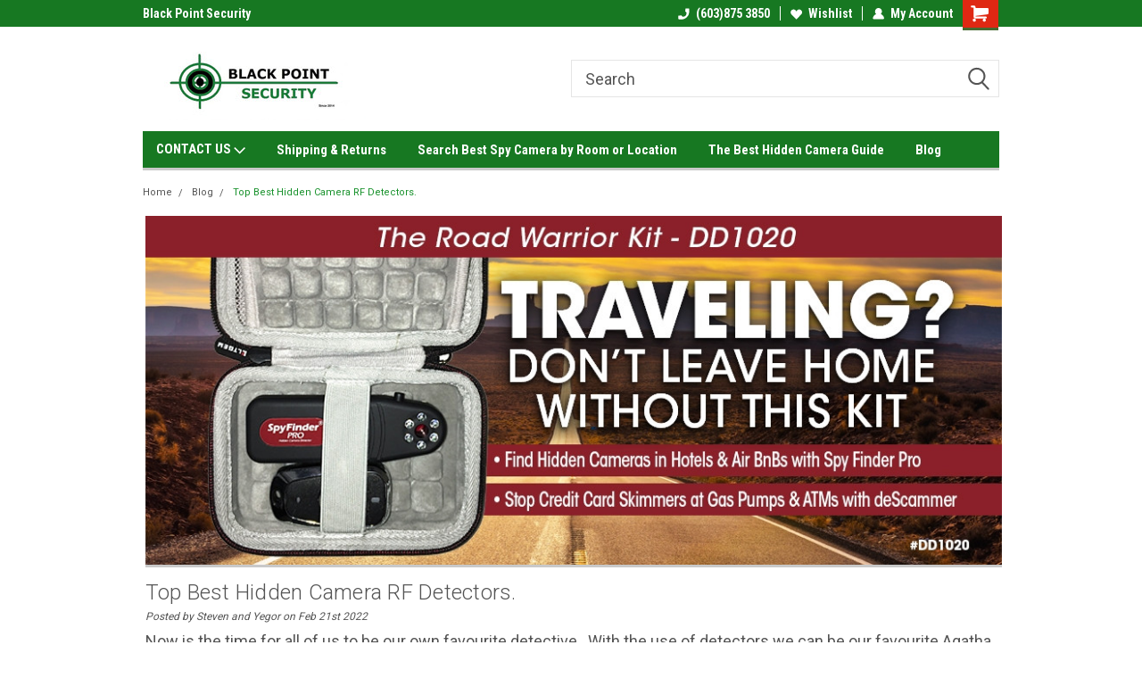

--- FILE ---
content_type: text/html; charset=UTF-8
request_url: https://blackpointsecurity.com/blog/top-best-hidden-camera-rf-detectors/
body_size: 15606
content:
<!DOCTYPE html>
<html class="no-js" lang="en">
<head>
    <title>Top Best Hidden Camera RF Detectors. - Black Point Security</title>
    <link rel="dns-prefetch preconnect" href="https://cdn11.bigcommerce.com/s-dsg4savn6o" crossorigin><link rel="dns-prefetch preconnect" href="https://fonts.googleapis.com/" crossorigin><link rel="dns-prefetch preconnect" href="https://fonts.gstatic.com/" crossorigin>
    <meta property="og:title" content="Top Best Hidden Camera RF Detectors." /><meta property="og:url" content="https://blackpointsecurity.com/blog/top-best-hidden-camera-rf-detectors/" /><meta property="og:type" content="article" /><meta property="article:tag" content="bug detector" /><meta property="article:tag" content="hiddencamera" /><meta property="article:tag" content="rf detector" /><meta property="og:site_name" content="Black Point Security" /><meta name="keywords" content="hidden cameras,  Wireless Cameras, bedroom hidden cameras, WIFI Cameras, Cellular 4G Hidden Cameras with audio, RF Detectors,  Anti-Spy devices, GPS Trackers, Spy voice recording devices, hidden cameras with WIFI"><meta name="description" content="Top Best Hidden Camera RF Detectors. You could protect yourself and be safe from someone that is monitoring your movements or important conversations.  Being a frequent traveler or shopper that uses changing rooms, It is good and safe practice to scan the changing room, Airbnb or hotel room."><link rel='canonical' href='https://blackpointsecurity.com/blog/top-best-hidden-camera-rf-detectors/' /><meta name='platform' content='bigcommerce.stencil' /><meta property="og:description" content="Top Best Hidden Camera RF Detectors. You could protect yourself and be safe from someone that is monitoring your movements or important conversations.  Being a frequent traveler or shopper that uses changing rooms, It is good and safe practice to scan the changing room, Airbnb or hotel room." />
<meta property="og:image" content="https://cdn11.bigcommerce.com/s-dsg4savn6o/product_images/uploaded_images/dd1020.hidden.cameras.detection.kjbsecurity.email.web-990-403.jpg" />

    
     
    <link href="https://cdn11.bigcommerce.com/s-dsg4savn6o/product_images/LOGO%20BPS-2.jpg?t=1523589811" rel="shortcut icon">
    <meta name="viewport" content="width=device-width, initial-scale=1, maximum-scale=1">
    <script>
        // Change document class from no-js to js so we can detect this in css
        document.documentElement.className = document.documentElement.className.replace('no-js', 'js');
    </script>
    <script async src="https://cdn11.bigcommerce.com/s-dsg4savn6o/stencil/191a2360-6fae-013d-cfb5-6e3ef077b7cf/dist/theme-bundle.head_async.js"></script>
    <link href="https://fonts.googleapis.com/css?family=Roboto+Condensed:400,700%7CRoboto:400,300&display=block" rel="stylesheet">
    <link data-stencil-stylesheet href="https://cdn11.bigcommerce.com/s-dsg4savn6o/stencil/191a2360-6fae-013d-cfb5-6e3ef077b7cf/css/theme-c336d110-2e78-013e-c198-52bd8ad0d6c9.css" rel="stylesheet">
    
<script type="text/javascript" src="https://checkout-sdk.bigcommerce.com/v1/loader.js" defer ></script>
<script type="text/javascript">
var BCData = {};
</script>

<script nonce="">
(function () {
    var xmlHttp = new XMLHttpRequest();

    xmlHttp.open('POST', 'https://bes.gcp.data.bigcommerce.com/nobot');
    xmlHttp.setRequestHeader('Content-Type', 'application/json');
    xmlHttp.send('{"store_id":"999690238","timezone_offset":"-5.0","timestamp":"2026-01-30T07:20:52.28747000Z","visit_id":"27a66f98-fe49-4775-82d0-cceb23b404e3","channel_id":1}');
})();
</script>

    
    
    
    
    
    
    
    
</head>
    <body id="body" class="main nine-sixty     base-layout   header-in-container">

        <!-- snippet location header -->
        <svg data-src="https://cdn11.bigcommerce.com/s-dsg4savn6o/stencil/191a2360-6fae-013d-cfb5-6e3ef077b7cf/img/icon-sprite.svg" class="icons-svg-sprite"></svg>


        
<div class="header-container header-mn sticky-header">
    
    <div class="mbl-head-stick">
        <div class="top-menu">
            <div class="content">
                <!-- NEW BUTTON TO TRIGGER MAIN NAV WHEN STICKY -->
                <!-- <div class="alt-toggle">
            <h2 class="container-header btn"><span class="down-arrrow burger-menu"><i class="burger open" aria-hidden="true"><svg><use xlink:href="#icon-Menu" /></svg></i><i class="menu close" aria-hidden="true"><svg><use xlink:href="#icon-close" /></svg></i></span></h2>
            <h2 class="container-header text"><span class="mega-shop-text"></span></h2>
          </div> -->
    
                <!-- OPTIONAL SHORT MESSAGE LINK -->
                <!-- <div class="left">
              <a class="optional-message-link" href="">Put an optional message here.</a>
            </div> -->
    
                <div class="left-top-banner">
                    <div class="bnr-slider" data-slick='{
    "arrows": false,
    "mobileFirst": true,
    "slidesToShow": 1,
    "slidesToScroll": 1,
    "dots": false,
    "autoplay": true,
    "autoplaySpeed": 3500
}'>
        <p class="banner-text">Black Point Security</p>
</div>                </div>
    
                <div class="right-top-banner full-rght cnt-none">
                    <ul class="right-main mbl-numb">
                        <li class="navUser-item left phone-number nav-br">
                            <a href="tel:(603)875 3850">
                                <svg version="1.1" xmlns="http://www.w3.org/2000/svg" width="32" height="32" viewBox="0 0 32 32">
                                    <path
                                        d="M8.3 12.3l3-2.9c0.3-0.3 0.5-0.7 0.4-1.1l-0.9-6.7c0-0.7-0.8-1.2-1.5-1.2l-7.6 0.5c-0.3 0-0.6 0.3-0.6 0.6-1.6 8-0.6 16.7 5.9 23 6.5 6.4 15.2 7.3 23.4 5.9 0.3 0 0.6-0.3 0.6-0.7v-8c0-0.7-0.5-1.3-1.2-1.4l-6.2-0.4c-0.4 0-0.8 0.1-1.1 0.4l-3 3s-12.5 1.3-11.2-11z"
                                    ></path>
                                </svg>
                                (603)875 3850
                            </a>
                        </li>
                    </ul>
                    <div class="right account-links">
                        <ul class="right-main">
                            <div class="rhgt-top">
                                <div class="nav-br">
                                    
                                 </div>
                                <li class="navUser-item left phone-number nav-br">
                                    <a href="tel:(603)875 3850">
                                        <svg version="1.1" xmlns="http://www.w3.org/2000/svg" width="32" height="32" viewBox="0 0 32 32">
                                            <path
                                                d="M8.3 12.3l3-2.9c0.3-0.3 0.5-0.7 0.4-1.1l-0.9-6.7c0-0.7-0.8-1.2-1.5-1.2l-7.6 0.5c-0.3 0-0.6 0.3-0.6 0.6-1.6 8-0.6 16.7 5.9 23 6.5 6.4 15.2 7.3 23.4 5.9 0.3 0 0.6-0.3 0.6-0.7v-8c0-0.7-0.5-1.3-1.2-1.4l-6.2-0.4c-0.4 0-0.8 0.1-1.1 0.4l-3 3s-12.5 1.3-11.2-11z"
                                            ></path>
                                        </svg>
                                        (603)875 3850
                                    </a>
                                </li>
                                  
                                <li class="navUser-item wsh-link nav-br">
                                    <a class="navUser-action" href="/wishlist.php">
                                        <svg version="1.1" xmlns="http://www.w3.org/2000/svg" width="32" height="32" viewBox="0 0 32 32">
                                            <path
                                                d="M0.6 13.9c0.4 1.4 1 2.6 2.1 3.6l13.5 14 13.5-14c1-1 1.7-2.2 2.1-3.6s0.4-2.7 0-4.1c-0.4-1.3-1-2.5-2.1-3.5-1-1-2.2-1.7-3.5-2.1s-2.7-0.4-4.1 0c-1.4 0.4-2.6 1-3.5 2.1l-2.3 2.8-2.3-2.8c-1-1-2.2-1.7-3.5-2.1s-2.7-0.4-4.1 0c-1.4 0.4-2.6 1-3.6 2.1-1 1-1.7 2.2-2.1 3.5s-0.4 2.7 0 4.1z"
                                            ></path>
                                        </svg>
                                        Wishlist
                                    </a>
                                </li>
                                 
                                <li class="navUser-item navUser-item--account nav-br">
                                    <a class="navUser-action anct-link">
                                        <svg version="1.1" xmlns="http://www.w3.org/2000/svg" width="32" height="32" viewBox="0 0 32 32">
                                            <path
                                                d="M31.8 27.3c-1.2-5.2-4.7-9-9.5-10.8 2.5-2 4-5.2 3.4-8.7-0.6-4-4-7.3-8.2-7.8-5.7-0.6-10.6 3.8-10.6 9.3s1.4 5.5 3.5 7.2c-4.7 1.7-8.3 5.6-9.5 10.8-0.4 1.9 1.1 3.7 3.1 3.7h24.6c2 0 3.5-1.8 3.1-3.7z"
                                            ></path>
                                        </svg>
                                        <span class="anct-title">My Account</span>
                                    </a>
                                    <ul class="acnt-popup">
                                        <li>
                                            <a class="navUser-action login" href="/login.php">Login</a>
                                        </li>
                                        <li>
                                            <a class="navUser-action create" href="/login.php?action=create_account">Sign Up</a>
                                        </li>
                                    </ul>
                                </li>
                                <li class="navUser-item navUser-item--cart ">
                                    <a class="navUser-action" data-cart-preview data-dropdown="cart-preview-dropdown" data-options="align:right" href="/cart.php">
                                        <span class="navUser-item-cartLabel">
                                            <i class="cart-icon" aria-hidden="true">
                                                <svg version="1.1" xmlns="http://www.w3.org/2000/svg" width="32" height="32" viewBox="0 0 32 32">
                                                    <path
                                                        d="M29.9 6.2h-21.3v-1.6c0-1.4-1.2-2.6-2.6-2.6h-4.2c-0.9 0-1.6 0.7-1.6 1.7s0.7 1.7 1.7 1.7h3.4v17.1c0 1.4 1.2 2.6 2.6 2.6h19.3c0.9 0 1.7-0.7 1.7-1.7s-0.7-1.7-1.7-1.7h-18.6v-1.2l21.5-2.8c1.1-0.2 1.9-1.1 2-2.2v-7.1c0-1.2-1-2.1-2.1-2.1zM6.5 25.3c-1.6 0-2.8 1.3-2.8 2.8s1.3 2.8 2.8 2.8 2.8-1.3 2.8-2.8-1.3-2.8-2.8-2.8zM24.4 25.3c-1.6 0-2.8 1.3-2.8 2.8s1.3 2.8 2.8 2.8 2.8-1.3 2.8-2.8-1.3-2.8-2.8-2.8z"
                                                    ></path>
                                                </svg>
                                            </i>
                                        </span>
                                        <span class="countPill cart-quantity">0</span>
                                    </a>
    
                                    <div class="dropdown-menu" id="cart-preview-dropdown" data-dropdown-content aria-hidden="true"></div>
                                </li>
                            </div>
                        </ul>
                    </div>
                </div>
                <div class="clear"></div>
            </div>
        </div>
    
        <div class="header-container mbl-main full-width  full-width in-container">
            <div class="header-padding">
                <div class="header-padding">
                    <header class="header" role="banner">
                        <a href="#" class="mobileMenu-toggle" data-mobile-menu-toggle="menu">
                            <span class="mobileMenu-toggleIcon">Toggle menu</span>
                        </a>
    
                        <div class="header-logo header-logo--left">
                            <a href="https://blackpointsecurity.com/">
            <div class="header-logo-image-container">
                <img class="header-logo-image" src="https://cdn11.bigcommerce.com/s-dsg4savn6o/images/stencil/250x100/bps_logo_4k_1750254476__53975.original.jpeg" alt="Black Point Security" title="Black Point Security">
            </div>
</a>
                        </div>
                         
                         <span id="menu" class="is-srOnly mbl-tgl" style="display: none !important;"></span>
                        <div class="mbl-srch-icon">
                            <svg class="search-icon"><use xlink:href="#icon-search"></use></svg>
                        </div>
                        <div class="navPages-container dsk-search-bar mbl-srchbar inside-header left-logo search-container not-sticky" data-menu>
                            <nav class="navPages">
                                <span class="srch-close">
                                    <svg version="1.1" xmlns="http://www.w3.org/2000/svg" width="32" height="32" viewBox="0 0 32 32">
                                        <path d="M0 2.6l13.4 13.4-13.4 13.3 2.6 2.6 13.4-13.4 13.4 13.4 2.6-2.6-13.4-13.4 13.4-13.4-2.6-2.5-13.4 13.4-13.3-13.4-2.7 2.6z"></path>
                                    </svg>
                                </span>
                                <div class="navPages-quickSearch right searchbar">
                                    <div class="container">
    <!-- snippet location forms_search -->
    <form class="form" action="/search.php">
        <fieldset class="form-fieldset">
            <div class="form-field">
                <label class="u-hiddenVisually" for="search_query">Search</label>
                <input class="form-input" data-search-quick name="search_query" id="search_query" data-error-message="Search field cannot be empty." placeholder="Search" autocomplete="off">
                <div class="search-icon"><svg class="header-icon search-icon" title="submit" alt="submit"><use xlink:href="#icon-search"></use></svg></div>
                <input class="button button--primary form-prefixPostfix-button--postfix" type="submit" value="">
            </div>
        </fieldset>
        <div class="clear"></div>
    </form>
    <div id="search-action-buttons" class="search-buttons-container">
      <div class="align-right">
      <!-- <a href="#" class="reset quicksearch" aria-label="reset search" role="button" style="inline-block;">
        <span class="reset" aria-hidden="true">Reset Search</span>
      </a> -->
      <a href="#" class="modal-close custom-quick-search" aria-label="Close" role="button" style="inline-block;">
        <span aria-hidden="true">&#215;</span>
      </a>
      <div class="clear"></div>
      </div>
      <div class="clear"></div>
    </div>
      <section id="quickSearch" class="quickSearchResults" data-bind="html: results">
      </section>
      <div class="clear"></div>
</div>
                                </div>
                            </nav>
                        </div>
                        <div class="navPages-container mbl-search-bar mbl-srchbar inside-header left-logo search-container not-sticky" data-menu>
                            <nav class="navPages">
                                <span class="srch-close">
                                    <svg version="1.1" xmlns="http://www.w3.org/2000/svg" width="32" height="32" viewBox="0 0 32 32">
                                        <path d="M0 2.6l13.4 13.4-13.4 13.3 2.6 2.6 13.4-13.4 13.4 13.4 2.6-2.6-13.4-13.4 13.4-13.4-2.6-2.5-13.4 13.4-13.3-13.4-2.7 2.6z"></path>
                                    </svg>
                                </span>
                                <div class="navPages-quickSearch right searchbar">
                                    <div class="container">
    <!-- snippet location forms_search -->
    <form class="form" action="/search.php">
        <fieldset class="form-fieldset">
            <div class="form-field">
                <label class="u-hiddenVisually" for="search_query">Search</label>
                <input class="form-input" data-search-quick name="search_query" id="search_query" data-error-message="Search field cannot be empty." placeholder="Search" autocomplete="off">
                <div class="search-icon"><svg class="header-icon search-icon" title="submit" alt="submit"><use xlink:href="#icon-search"></use></svg></div>
                <input class="button button--primary form-prefixPostfix-button--postfix" type="submit" value="">
            </div>
        </fieldset>
        <div class="clear"></div>
    </form>
    <div id="search-action-buttons" class="search-buttons-container">
      <div class="align-right">
      <!-- <a href="#" class="reset quicksearch" aria-label="reset search" role="button" style="inline-block;">
        <span class="reset" aria-hidden="true">Reset Search</span>
      </a> -->
      <a href="#" class="modal-close custom-quick-search" aria-label="Close" role="button" style="inline-block;">
        <span aria-hidden="true">&#215;</span>
      </a>
      <div class="clear"></div>
      </div>
      <div class="clear"></div>
    </div>
      <section id="quickSearch" class="quickSearchResults" data-bind="html: results">
      </section>
      <div class="clear"></div>
</div>
                                </div>
                            </nav>
                        </div>
                                                 <div class="clear"></div>
                        <div class="mobile-menu navPages-container" id="menu" data-menu>
                            <nav class="navPages">
    <ul class="navPages-list">
        <div class="nav-align">
        <div class="custom-pages-nav">
            <div id="mobile-menu">
              <div class="category-menu mbl-cat">
                <h2 class="container-header mobile">Shop By Category</h2>
                    <li class="navPages-item mobile">
                        <a class="navPages-action" href="https://blackpointsecurity.com/categories/for-sale.html">FOR SALE</a>
                    </li>
                    <li class="navPages-item mobile">
                        <a class="navPages-action" href="https://blackpointsecurity.com/categories/4g-cellular-hidden-camera.html">4G Cellular Hidden Camera</a>
                    </li>
                    <li class="navPages-item mobile">
                        <a class="navPages-action" href="https://blackpointsecurity.com/categories/4k-resolution-cameras.html">4K Resolution Cameras</a>
                    </li>
                    <li class="navPages-item mobile">
                        <a class="navPages-action has-subMenu" href="https://blackpointsecurity.com/categories/hidden-cameras.html">
    Hidden Cameras <i class="fa fa-chevron-down main-nav" aria-hidden="true"><svg><use xlink:href="#icon-dropdown" /></svg></i>
</a>
<div class="navPage-subMenu" id="navPages-21" aria-hidden="true" tabindex="-1">
    <ul class="navPage-subMenu-list">
            <li class="navPage-subMenu-item">
                    <a class="navPage-subMenu-action navPages-action" href="https://blackpointsecurity.com/categories/2k-hidden-cameras.html">2K Hidden Cameras</a>
            </li>
            <li class="navPage-subMenu-item">
                    <a class="navPage-subMenu-action navPages-action" href="https://blackpointsecurity.com/categories/hidden-cameras/body-worn-camera.html">Body Worn Camera</a>
            </li>
            <li class="navPage-subMenu-item">
                    <a class="navPage-subMenu-action navPages-action" href="https://blackpointsecurity.com/categories/hidden-cameras/cloud-recording-cameras.html">Cloud Recording Cameras</a>
            </li>
            <li class="navPage-subMenu-item">
                    <a class="navPage-subMenu-action navPages-action" href="https://blackpointsecurity.com/categories/hidden-cameras/covert-camera-with-wifi.html">Covert Camera with WIFI</a>
            </li>
            <li class="navPage-subMenu-item">
                    <a class="navPage-subMenu-action navPages-action" href="https://blackpointsecurity.com/categories/hidden-cameras/dvr-unit.html">DVR Unit</a>
            </li>
            <li class="navPage-subMenu-item">
                    <a class="navPage-subMenu-action navPages-action" href="https://blackpointsecurity.com/categories/hidden-cameras/home-covert-camera.html">Home Covert Camera</a>
            </li>
            <li class="navPage-subMenu-item">
                    <a class="navPage-subMenu-action navPages-action" href="https://blackpointsecurity.com/categories/hidden-cameras/outdoor-covert-camera.html">Outdoor Covert Camera</a>
            </li>
            <li class="navPage-subMenu-item">
                    <a class="navPage-subMenu-action navPages-action" href="https://blackpointsecurity.com/categories/hidden-cameras/solar-powered-hidden-cameras.html">Solar Powered Hidden Cameras</a>
            </li>
            <li class="navPage-subMenu-item">
                    <a class="navPage-subMenu-action navPages-action" href="https://blackpointsecurity.com/categories/hidden-cameras/spy-camera-with-night-vision.html">Spy Camera with Night Vision</a>
            </li>
            <li class="navPage-subMenu-item">
                    <a class="navPage-subMenu-action navPages-action" href="https://blackpointsecurity.com/categories/hidden-cameras/vehicle-covert-camera.html">Vehicle Covert Camera</a>
            </li>
    </ul>
</div>
                    </li>
                    <li class="navPages-item mobile">
                        <a class="navPages-action" href="https://blackpointsecurity.com/categories/health-and-safety.html">Health and Safety</a>
                    </li>
                    <li class="navPages-item mobile">
                        <a class="navPages-action has-subMenu" href="https://blackpointsecurity.com/categories/counter-surveillance.html">
    Counter Surveillance <i class="fa fa-chevron-down main-nav" aria-hidden="true"><svg><use xlink:href="#icon-dropdown" /></svg></i>
</a>
<div class="navPage-subMenu" id="navPages-28" aria-hidden="true" tabindex="-1">
    <ul class="navPage-subMenu-list">
            <li class="navPage-subMenu-item">
                    <a class="navPage-subMenu-action navPages-action" href="https://blackpointsecurity.com/categories/counter-surveillance/cell-phone-anti-spy-detection.html">Cell Phone Anti-Spy Detection</a>
            </li>
            <li class="navPage-subMenu-item">
                    <a class="navPage-subMenu-action navPages-action" href="https://blackpointsecurity.com/categories/counter-surveillance/cell-phone-anti-spy-devices.html">Cell Phone Anti-Spy Devices</a>
            </li>
            <li class="navPage-subMenu-item">
                    <a class="navPage-subMenu-action navPages-action" href="https://blackpointsecurity.com/categories/counter-surveillance/credit-cart-skimmer-detectors.html">Credit Cart Skimmer Detectors</a>
            </li>
            <li class="navPage-subMenu-item">
                    <a class="navPage-subMenu-action navPages-action" href="https://blackpointsecurity.com/counter-surveillance/gsm-cellular-gps-detection/">GSM ( Cellular +GPS) Detection</a>
            </li>
            <li class="navPage-subMenu-item">
                    <a class="navPage-subMenu-action navPages-action" href="https://blackpointsecurity.com/categories/counter-surveillance/hidden-camera-detectors.html">Hidden Camera Detectors</a>
            </li>
            <li class="navPage-subMenu-item">
                    <a class="navPage-subMenu-action navPages-action" href="https://blackpointsecurity.com/categories/counter-surveillance/rf-detectors.html">RF Detectors</a>
            </li>
            <li class="navPage-subMenu-item">
                    <a class="navPage-subMenu-action navPages-action" href="https://blackpointsecurity.com/categories/counter-surveillance/white-noise-generators.html">White Noise Generators</a>
            </li>
    </ul>
</div>
                    </li>
                    <li class="navPages-item mobile">
                        <a class="navPages-action" href="https://blackpointsecurity.com/lawmate-products/">LawMate Products</a>
                    </li>
                    <li class="navPages-item mobile">
                        <a class="navPages-action has-subMenu" href="https://blackpointsecurity.com/gps-tracking/">
    GPS Tracking <i class="fa fa-chevron-down main-nav" aria-hidden="true"><svg><use xlink:href="#icon-dropdown" /></svg></i>
</a>
<div class="navPage-subMenu" id="navPages-35" aria-hidden="true" tabindex="-1">
    <ul class="navPage-subMenu-list">
            <li class="navPage-subMenu-item">
                    <a class="navPage-subMenu-action navPages-action" href="https://blackpointsecurity.com/categories/gps-tracking/car-camera-with-gps.html">Car Camera with GPS</a>
            </li>
            <li class="navPage-subMenu-item">
                    <a class="navPage-subMenu-action navPages-action" href="https://blackpointsecurity.com/gps-tracking/gps-accessories/">GPS Accessories</a>
            </li>
            <li class="navPage-subMenu-item">
                    <a class="navPage-subMenu-action navPages-action" href="https://blackpointsecurity.com/categories/gps-tracking/gps-loggers.html">GPS Loggers</a>
            </li>
            <li class="navPage-subMenu-item">
                    <a class="navPage-subMenu-action navPages-action" href="https://blackpointsecurity.com/gps-tracking/real-time-gps-trackers/">Real Time GPS Trackers</a>
            </li>
    </ul>
</div>
                    </li>
                    <li class="navPages-item mobile">
                        <a class="navPages-action has-subMenu" href="https://blackpointsecurity.com/categories/audio-surveillance.html">
    Audio Surveillance <i class="fa fa-chevron-down main-nav" aria-hidden="true"><svg><use xlink:href="#icon-dropdown" /></svg></i>
</a>
<div class="navPage-subMenu" id="navPages-40" aria-hidden="true" tabindex="-1">
    <ul class="navPage-subMenu-list">
            <li class="navPage-subMenu-item">
                    <a class="navPage-subMenu-action navPages-action" href="https://blackpointsecurity.com/categories/audio-surveillance/audio-amplifiers.html">Audio Amplifiers</a>
            </li>
            <li class="navPage-subMenu-item">
                    <a class="navPage-subMenu-action navPages-action" href="https://blackpointsecurity.com/categories/audio-surveillance/covert-audio-recorders.html">Covert Audio Recorders</a>
            </li>
            <li class="navPage-subMenu-item">
                    <a class="navPage-subMenu-action navPages-action" href="https://blackpointsecurity.com/categories/audio-surveillance/telephone-voice-recorders.html">Telephone &amp; Voice Recorders</a>
            </li>
            <li class="navPage-subMenu-item">
                    <a class="navPage-subMenu-action navPages-action" href="https://blackpointsecurity.com/categories/audio-surveillance/voice-changers.html">Voice Changers</a>
            </li>
    </ul>
</div>
                    </li>
                    <li class="navPages-item mobile">
                        <a class="navPages-action has-subMenu" href="https://blackpointsecurity.com/categories/personal-protection.html">
    Personal Protection <i class="fa fa-chevron-down main-nav" aria-hidden="true"><svg><use xlink:href="#icon-dropdown" /></svg></i>
</a>
<div class="navPage-subMenu" id="navPages-45" aria-hidden="true" tabindex="-1">
    <ul class="navPage-subMenu-list">
            <li class="navPage-subMenu-item">
                    <a class="navPage-subMenu-action navPages-action" href="https://blackpointsecurity.com/categories/personal-protection/infidelity-test-kit.html">Infidelity Test Kit</a>
            </li>
    </ul>
</div>
                    </li>
                    <li class="navPages-item mobile">
                        <a class="navPages-action" href="https://blackpointsecurity.com/stash-boxes/">Stash Boxes</a>
                    </li>
                    <li class="navPages-item mobile">
                        <a class="navPages-action has-subMenu" href="https://blackpointsecurity.com/categories/shop-by-location.html">
    Shop By Location <i class="fa fa-chevron-down main-nav" aria-hidden="true"><svg><use xlink:href="#icon-dropdown" /></svg></i>
</a>
<div class="navPage-subMenu" id="navPages-49" aria-hidden="true" tabindex="-1">
    <ul class="navPage-subMenu-list">
            <li class="navPage-subMenu-item">
                    <a class="navPage-subMenu-action navPages-action" href="https://blackpointsecurity.com/categories/shop-by-location/yards-and-outdoor-locations.html">Yards and Outdoor Locations</a>
            </li>
            <li class="navPage-subMenu-item">
                    <a class="navPage-subMenu-action navPages-action" href="https://blackpointsecurity.com/categories/shop-by-location/bedroom.html">Bedroom</a>
            </li>
            <li class="navPage-subMenu-item">
                    <a class="navPage-subMenu-action navPages-action" href="https://blackpointsecurity.com/categories/shop-by-location/offices.html">Offices</a>
            </li>
            <li class="navPage-subMenu-item">
                    <a class="navPage-subMenu-action navPages-action" href="https://blackpointsecurity.com/categories/shop-by-location/kitchen.html">Kitchen</a>
            </li>
            <li class="navPage-subMenu-item">
                    <a class="navPage-subMenu-action navPages-action" href="https://blackpointsecurity.com/categories/shop-by-location/garages-and-sheds.html">Garages and Sheds</a>
            </li>
            <li class="navPage-subMenu-item">
                    <a class="navPage-subMenu-action navPages-action" href="https://blackpointsecurity.com/categories/shop-by-location/body-worn-on-the-go.html">Body Worn/On-the-Go</a>
            </li>
            <li class="navPage-subMenu-item">
                    <a class="navPage-subMenu-action navPages-action" href="https://blackpointsecurity.com/categories/shop-by-location/car-or-vehicle.html">Car or Vehicle</a>
            </li>
            <li class="navPage-subMenu-item">
                    <a class="navPage-subMenu-action navPages-action" href="https://blackpointsecurity.com/categories/shop-by-location/living-room.html">Living Room</a>
            </li>
    </ul>
</div>
                    </li>
              </div>

            <div class="brand-menu mbl-cat">
              <h2 class="container-header mobile">Shop By Brand</h2>
                <li class="navPages-item mobile">
                  <a class="navPages-action" href="https://blackpointsecurity.com/liberty-monitors/">Liberty Monitors</a>
                </li>
                <li class="navPages-item mobile">
                  <a class="navPages-action" href="https://blackpointsecurity.com/brands/KJB.html">KJB</a>
                </li>
                <li class="navPages-item mobile">
                  <a class="navPages-action" href="https://blackpointsecurity.com/brands/MiniGadgets.html">MiniGadgets</a>
                </li>
                <li class="navPages-item mobile">
                  <a class="navPages-action" href="https://blackpointsecurity.com/brands/Safety-Technology.html">Safety Technology</a>
                </li>
                <li class="navPages-item mobile">
                  <a class="navPages-action" href="https://blackpointsecurity.com/brands/LawMate.html">LawMate</a>
                </li>
                <li class="navPages-item mobile">
                  <a class="navPages-action" href="https://blackpointsecurity.com/dissembler/">Dissembler</a>
                </li>
                <li class="navPages-item mobile">
                  <a class="navPages-action" href="https://blackpointsecurity.com/paraben/">Paraben</a>
                </li>
                <li class="navPages-item mobile">
                  <a class="navPages-action" href="https://blackpointsecurity.com/aishine/">Aishine</a>
                </li>
                <li class="navPages-item mobile">
                  <a class="navPages-action" href="https://blackpointsecurity.com/descammer/">deScammer</a>
                </li>
                <li class="navPages-item mobile">
                  <a class="navPages-action" href="https://blackpointsecurity.com/navi-safe/">NAVI-SAFE</a>
                </li>
                  <li class="navPages-item mobile">
                    <a class="navPages-action" href="/brands/">View all Brands</a>
                  </li>
            <div class="clear"></div>
          </div>

          </div>
          <div id="desktop-menu" class="mbl-cat mega-menu">
            <h2 class="container-header mobile">Main Menu</h2>
                <li class="navPages-item">
                    <a class="navPages-action has-subMenu" href="https://blackpointsecurity.com/contact-us/">
    CONTACT US <i class="fa fa-chevron-down main-nav" aria-hidden="true"><svg><use xlink:href="#icon-dropdown" /></svg></i>
</a>
<div class="navPage-subMenu" id="navPages-" aria-hidden="true" tabindex="-1">
    <ul class="navPage-subMenu-list">
            <li class="navPage-subMenu-item">
                    <a class="navPage-subMenu-action navPages-action" href="https://blackpointsecurity.com/pages/contact-us/terms-of-use.html">Terms of Use</a>
            </li>
    </ul>
</div>
                </li>
                <li class="navPages-item">
                    <a class="navPages-action" href="https://blackpointsecurity.com/shipping-returns/">Shipping &amp; Returns</a>
                </li>
                <li class="navPages-item">
                    <a class="navPages-action" href="https://blackpointsecurity.com/pages/search-best-spy-camera-by-room-or-location.html">Search Best Spy Camera by Room or Location</a>
                </li>
                <li class="navPages-item">
                    <a class="navPages-action" href="https://blackpointsecurity.com/pages/the-best-hidden-camera-guide.html">The Best Hidden Camera Guide</a>
                </li>
                <li class="navPages-item">
                    <a class="navPages-action" href="https://blackpointsecurity.com/blog/">Blog</a>
                </li>
          </div>
        </div>
        <div class="currency-converter">
        </div>
        <div class="mbl-social">
                <h5 class="footer-info-heading">Connect with Us:</h5>
    <ul class="socialLinks socialLinks--alt">
            <li class="socialLinks-item">
                    <a class="icon icon--youtube" href="https://www.youtube.com/channel/UCrI9bJuMZUXBCthNJ3pcjYA" target="_blank">
                        <svg><use xlink:href="#icon-youtube" /></svg>
                    </a>
            </li>
            <li class="socialLinks-item">
                    <a class="icon icon--instagram" href="https://www.instagram.com/blackpointsecurity/" target="_blank">
                        <svg><use xlink:href="#icon-instagram" /></svg>
                    </a>
            </li>
            <li class="socialLinks-item">
                    <a class="icon icon--facebook" href="https://www.facebook.com/groups/286956074842706/" target="_blank">
                        <svg><use xlink:href="#icon-facebook" /></svg>
                    </a>
            </li>
    </ul>
        </div>
    </ul>
    <ul class="navPages-list navPages-list--user">
        <li class="navPages-item">
            <a class="navPages-action" href="/giftcertificates.php">Gift Certificates</a>
        </li>
            <li class="navPages-item">
                <a class="navPages-action" href="/login.php">Login</a> or <a class="navPages-action" href="/login.php?action=create_account">Sign Up</a>
            </li>
    </ul>
</nav>
                        </div>
                    </header>
                </div>
            </div>
        </div>
    </div>
    

<div class="main-nav-container  in-container">
  <div class="navPages-container main-nav" id="menu" data-menu>
        <nav class="navPages">
    <ul class="navPages-list">
        <div class="nav-align">
        <div class="custom-pages-nav">
            <div id="mobile-menu">
              <div class="category-menu mbl-cat">
                <h2 class="container-header mobile">Shop By Category</h2>
                    <li class="navPages-item mobile">
                        <a class="navPages-action" href="https://blackpointsecurity.com/categories/for-sale.html">FOR SALE</a>
                    </li>
                    <li class="navPages-item mobile">
                        <a class="navPages-action" href="https://blackpointsecurity.com/categories/4g-cellular-hidden-camera.html">4G Cellular Hidden Camera</a>
                    </li>
                    <li class="navPages-item mobile">
                        <a class="navPages-action" href="https://blackpointsecurity.com/categories/4k-resolution-cameras.html">4K Resolution Cameras</a>
                    </li>
                    <li class="navPages-item mobile">
                        <a class="navPages-action has-subMenu" href="https://blackpointsecurity.com/categories/hidden-cameras.html">
    Hidden Cameras <i class="fa fa-chevron-down main-nav" aria-hidden="true"><svg><use xlink:href="#icon-dropdown" /></svg></i>
</a>
<div class="navPage-subMenu" id="navPages-21" aria-hidden="true" tabindex="-1">
    <ul class="navPage-subMenu-list">
            <li class="navPage-subMenu-item">
                    <a class="navPage-subMenu-action navPages-action" href="https://blackpointsecurity.com/categories/2k-hidden-cameras.html">2K Hidden Cameras</a>
            </li>
            <li class="navPage-subMenu-item">
                    <a class="navPage-subMenu-action navPages-action" href="https://blackpointsecurity.com/categories/hidden-cameras/body-worn-camera.html">Body Worn Camera</a>
            </li>
            <li class="navPage-subMenu-item">
                    <a class="navPage-subMenu-action navPages-action" href="https://blackpointsecurity.com/categories/hidden-cameras/cloud-recording-cameras.html">Cloud Recording Cameras</a>
            </li>
            <li class="navPage-subMenu-item">
                    <a class="navPage-subMenu-action navPages-action" href="https://blackpointsecurity.com/categories/hidden-cameras/covert-camera-with-wifi.html">Covert Camera with WIFI</a>
            </li>
            <li class="navPage-subMenu-item">
                    <a class="navPage-subMenu-action navPages-action" href="https://blackpointsecurity.com/categories/hidden-cameras/dvr-unit.html">DVR Unit</a>
            </li>
            <li class="navPage-subMenu-item">
                    <a class="navPage-subMenu-action navPages-action" href="https://blackpointsecurity.com/categories/hidden-cameras/home-covert-camera.html">Home Covert Camera</a>
            </li>
            <li class="navPage-subMenu-item">
                    <a class="navPage-subMenu-action navPages-action" href="https://blackpointsecurity.com/categories/hidden-cameras/outdoor-covert-camera.html">Outdoor Covert Camera</a>
            </li>
            <li class="navPage-subMenu-item">
                    <a class="navPage-subMenu-action navPages-action" href="https://blackpointsecurity.com/categories/hidden-cameras/solar-powered-hidden-cameras.html">Solar Powered Hidden Cameras</a>
            </li>
            <li class="navPage-subMenu-item">
                    <a class="navPage-subMenu-action navPages-action" href="https://blackpointsecurity.com/categories/hidden-cameras/spy-camera-with-night-vision.html">Spy Camera with Night Vision</a>
            </li>
            <li class="navPage-subMenu-item">
                    <a class="navPage-subMenu-action navPages-action" href="https://blackpointsecurity.com/categories/hidden-cameras/vehicle-covert-camera.html">Vehicle Covert Camera</a>
            </li>
    </ul>
</div>
                    </li>
                    <li class="navPages-item mobile">
                        <a class="navPages-action" href="https://blackpointsecurity.com/categories/health-and-safety.html">Health and Safety</a>
                    </li>
                    <li class="navPages-item mobile">
                        <a class="navPages-action has-subMenu" href="https://blackpointsecurity.com/categories/counter-surveillance.html">
    Counter Surveillance <i class="fa fa-chevron-down main-nav" aria-hidden="true"><svg><use xlink:href="#icon-dropdown" /></svg></i>
</a>
<div class="navPage-subMenu" id="navPages-28" aria-hidden="true" tabindex="-1">
    <ul class="navPage-subMenu-list">
            <li class="navPage-subMenu-item">
                    <a class="navPage-subMenu-action navPages-action" href="https://blackpointsecurity.com/categories/counter-surveillance/cell-phone-anti-spy-detection.html">Cell Phone Anti-Spy Detection</a>
            </li>
            <li class="navPage-subMenu-item">
                    <a class="navPage-subMenu-action navPages-action" href="https://blackpointsecurity.com/categories/counter-surveillance/cell-phone-anti-spy-devices.html">Cell Phone Anti-Spy Devices</a>
            </li>
            <li class="navPage-subMenu-item">
                    <a class="navPage-subMenu-action navPages-action" href="https://blackpointsecurity.com/categories/counter-surveillance/credit-cart-skimmer-detectors.html">Credit Cart Skimmer Detectors</a>
            </li>
            <li class="navPage-subMenu-item">
                    <a class="navPage-subMenu-action navPages-action" href="https://blackpointsecurity.com/counter-surveillance/gsm-cellular-gps-detection/">GSM ( Cellular +GPS) Detection</a>
            </li>
            <li class="navPage-subMenu-item">
                    <a class="navPage-subMenu-action navPages-action" href="https://blackpointsecurity.com/categories/counter-surveillance/hidden-camera-detectors.html">Hidden Camera Detectors</a>
            </li>
            <li class="navPage-subMenu-item">
                    <a class="navPage-subMenu-action navPages-action" href="https://blackpointsecurity.com/categories/counter-surveillance/rf-detectors.html">RF Detectors</a>
            </li>
            <li class="navPage-subMenu-item">
                    <a class="navPage-subMenu-action navPages-action" href="https://blackpointsecurity.com/categories/counter-surveillance/white-noise-generators.html">White Noise Generators</a>
            </li>
    </ul>
</div>
                    </li>
                    <li class="navPages-item mobile">
                        <a class="navPages-action" href="https://blackpointsecurity.com/lawmate-products/">LawMate Products</a>
                    </li>
                    <li class="navPages-item mobile">
                        <a class="navPages-action has-subMenu" href="https://blackpointsecurity.com/gps-tracking/">
    GPS Tracking <i class="fa fa-chevron-down main-nav" aria-hidden="true"><svg><use xlink:href="#icon-dropdown" /></svg></i>
</a>
<div class="navPage-subMenu" id="navPages-35" aria-hidden="true" tabindex="-1">
    <ul class="navPage-subMenu-list">
            <li class="navPage-subMenu-item">
                    <a class="navPage-subMenu-action navPages-action" href="https://blackpointsecurity.com/categories/gps-tracking/car-camera-with-gps.html">Car Camera with GPS</a>
            </li>
            <li class="navPage-subMenu-item">
                    <a class="navPage-subMenu-action navPages-action" href="https://blackpointsecurity.com/gps-tracking/gps-accessories/">GPS Accessories</a>
            </li>
            <li class="navPage-subMenu-item">
                    <a class="navPage-subMenu-action navPages-action" href="https://blackpointsecurity.com/categories/gps-tracking/gps-loggers.html">GPS Loggers</a>
            </li>
            <li class="navPage-subMenu-item">
                    <a class="navPage-subMenu-action navPages-action" href="https://blackpointsecurity.com/gps-tracking/real-time-gps-trackers/">Real Time GPS Trackers</a>
            </li>
    </ul>
</div>
                    </li>
                    <li class="navPages-item mobile">
                        <a class="navPages-action has-subMenu" href="https://blackpointsecurity.com/categories/audio-surveillance.html">
    Audio Surveillance <i class="fa fa-chevron-down main-nav" aria-hidden="true"><svg><use xlink:href="#icon-dropdown" /></svg></i>
</a>
<div class="navPage-subMenu" id="navPages-40" aria-hidden="true" tabindex="-1">
    <ul class="navPage-subMenu-list">
            <li class="navPage-subMenu-item">
                    <a class="navPage-subMenu-action navPages-action" href="https://blackpointsecurity.com/categories/audio-surveillance/audio-amplifiers.html">Audio Amplifiers</a>
            </li>
            <li class="navPage-subMenu-item">
                    <a class="navPage-subMenu-action navPages-action" href="https://blackpointsecurity.com/categories/audio-surveillance/covert-audio-recorders.html">Covert Audio Recorders</a>
            </li>
            <li class="navPage-subMenu-item">
                    <a class="navPage-subMenu-action navPages-action" href="https://blackpointsecurity.com/categories/audio-surveillance/telephone-voice-recorders.html">Telephone &amp; Voice Recorders</a>
            </li>
            <li class="navPage-subMenu-item">
                    <a class="navPage-subMenu-action navPages-action" href="https://blackpointsecurity.com/categories/audio-surveillance/voice-changers.html">Voice Changers</a>
            </li>
    </ul>
</div>
                    </li>
                    <li class="navPages-item mobile">
                        <a class="navPages-action has-subMenu" href="https://blackpointsecurity.com/categories/personal-protection.html">
    Personal Protection <i class="fa fa-chevron-down main-nav" aria-hidden="true"><svg><use xlink:href="#icon-dropdown" /></svg></i>
</a>
<div class="navPage-subMenu" id="navPages-45" aria-hidden="true" tabindex="-1">
    <ul class="navPage-subMenu-list">
            <li class="navPage-subMenu-item">
                    <a class="navPage-subMenu-action navPages-action" href="https://blackpointsecurity.com/categories/personal-protection/infidelity-test-kit.html">Infidelity Test Kit</a>
            </li>
    </ul>
</div>
                    </li>
                    <li class="navPages-item mobile">
                        <a class="navPages-action" href="https://blackpointsecurity.com/stash-boxes/">Stash Boxes</a>
                    </li>
                    <li class="navPages-item mobile">
                        <a class="navPages-action has-subMenu" href="https://blackpointsecurity.com/categories/shop-by-location.html">
    Shop By Location <i class="fa fa-chevron-down main-nav" aria-hidden="true"><svg><use xlink:href="#icon-dropdown" /></svg></i>
</a>
<div class="navPage-subMenu" id="navPages-49" aria-hidden="true" tabindex="-1">
    <ul class="navPage-subMenu-list">
            <li class="navPage-subMenu-item">
                    <a class="navPage-subMenu-action navPages-action" href="https://blackpointsecurity.com/categories/shop-by-location/yards-and-outdoor-locations.html">Yards and Outdoor Locations</a>
            </li>
            <li class="navPage-subMenu-item">
                    <a class="navPage-subMenu-action navPages-action" href="https://blackpointsecurity.com/categories/shop-by-location/bedroom.html">Bedroom</a>
            </li>
            <li class="navPage-subMenu-item">
                    <a class="navPage-subMenu-action navPages-action" href="https://blackpointsecurity.com/categories/shop-by-location/offices.html">Offices</a>
            </li>
            <li class="navPage-subMenu-item">
                    <a class="navPage-subMenu-action navPages-action" href="https://blackpointsecurity.com/categories/shop-by-location/kitchen.html">Kitchen</a>
            </li>
            <li class="navPage-subMenu-item">
                    <a class="navPage-subMenu-action navPages-action" href="https://blackpointsecurity.com/categories/shop-by-location/garages-and-sheds.html">Garages and Sheds</a>
            </li>
            <li class="navPage-subMenu-item">
                    <a class="navPage-subMenu-action navPages-action" href="https://blackpointsecurity.com/categories/shop-by-location/body-worn-on-the-go.html">Body Worn/On-the-Go</a>
            </li>
            <li class="navPage-subMenu-item">
                    <a class="navPage-subMenu-action navPages-action" href="https://blackpointsecurity.com/categories/shop-by-location/car-or-vehicle.html">Car or Vehicle</a>
            </li>
            <li class="navPage-subMenu-item">
                    <a class="navPage-subMenu-action navPages-action" href="https://blackpointsecurity.com/categories/shop-by-location/living-room.html">Living Room</a>
            </li>
    </ul>
</div>
                    </li>
              </div>

            <div class="brand-menu mbl-cat">
              <h2 class="container-header mobile">Shop By Brand</h2>
                <li class="navPages-item mobile">
                  <a class="navPages-action" href="https://blackpointsecurity.com/liberty-monitors/">Liberty Monitors</a>
                </li>
                <li class="navPages-item mobile">
                  <a class="navPages-action" href="https://blackpointsecurity.com/brands/KJB.html">KJB</a>
                </li>
                <li class="navPages-item mobile">
                  <a class="navPages-action" href="https://blackpointsecurity.com/brands/MiniGadgets.html">MiniGadgets</a>
                </li>
                <li class="navPages-item mobile">
                  <a class="navPages-action" href="https://blackpointsecurity.com/brands/Safety-Technology.html">Safety Technology</a>
                </li>
                <li class="navPages-item mobile">
                  <a class="navPages-action" href="https://blackpointsecurity.com/brands/LawMate.html">LawMate</a>
                </li>
                <li class="navPages-item mobile">
                  <a class="navPages-action" href="https://blackpointsecurity.com/dissembler/">Dissembler</a>
                </li>
                <li class="navPages-item mobile">
                  <a class="navPages-action" href="https://blackpointsecurity.com/paraben/">Paraben</a>
                </li>
                <li class="navPages-item mobile">
                  <a class="navPages-action" href="https://blackpointsecurity.com/aishine/">Aishine</a>
                </li>
                <li class="navPages-item mobile">
                  <a class="navPages-action" href="https://blackpointsecurity.com/descammer/">deScammer</a>
                </li>
                <li class="navPages-item mobile">
                  <a class="navPages-action" href="https://blackpointsecurity.com/navi-safe/">NAVI-SAFE</a>
                </li>
                  <li class="navPages-item mobile">
                    <a class="navPages-action" href="/brands/">View all Brands</a>
                  </li>
            <div class="clear"></div>
          </div>

          </div>
          <div id="desktop-menu" class="mbl-cat mega-menu">
            <h2 class="container-header mobile">Main Menu</h2>
                <li class="navPages-item">
                    <a class="navPages-action has-subMenu" href="https://blackpointsecurity.com/contact-us/">
    CONTACT US <i class="fa fa-chevron-down main-nav" aria-hidden="true"><svg><use xlink:href="#icon-dropdown" /></svg></i>
</a>
<div class="navPage-subMenu" id="navPages-" aria-hidden="true" tabindex="-1">
    <ul class="navPage-subMenu-list">
            <li class="navPage-subMenu-item">
                    <a class="navPage-subMenu-action navPages-action" href="https://blackpointsecurity.com/pages/contact-us/terms-of-use.html">Terms of Use</a>
            </li>
    </ul>
</div>
                </li>
                <li class="navPages-item">
                    <a class="navPages-action" href="https://blackpointsecurity.com/shipping-returns/">Shipping &amp; Returns</a>
                </li>
                <li class="navPages-item">
                    <a class="navPages-action" href="https://blackpointsecurity.com/pages/search-best-spy-camera-by-room-or-location.html">Search Best Spy Camera by Room or Location</a>
                </li>
                <li class="navPages-item">
                    <a class="navPages-action" href="https://blackpointsecurity.com/pages/the-best-hidden-camera-guide.html">The Best Hidden Camera Guide</a>
                </li>
                <li class="navPages-item">
                    <a class="navPages-action" href="https://blackpointsecurity.com/blog/">Blog</a>
                </li>
          </div>
        </div>
        <div class="currency-converter">
        </div>
        <div class="mbl-social">
                <h5 class="footer-info-heading">Connect with Us:</h5>
    <ul class="socialLinks socialLinks--alt">
            <li class="socialLinks-item">
                    <a class="icon icon--youtube" href="https://www.youtube.com/channel/UCrI9bJuMZUXBCthNJ3pcjYA" target="_blank">
                        <svg><use xlink:href="#icon-youtube" /></svg>
                    </a>
            </li>
            <li class="socialLinks-item">
                    <a class="icon icon--instagram" href="https://www.instagram.com/blackpointsecurity/" target="_blank">
                        <svg><use xlink:href="#icon-instagram" /></svg>
                    </a>
            </li>
            <li class="socialLinks-item">
                    <a class="icon icon--facebook" href="https://www.facebook.com/groups/286956074842706/" target="_blank">
                        <svg><use xlink:href="#icon-facebook" /></svg>
                    </a>
            </li>
    </ul>
        </div>
    </ul>
    <ul class="navPages-list navPages-list--user">
        <li class="navPages-item">
            <a class="navPages-action" href="/giftcertificates.php">Gift Certificates</a>
        </li>
            <li class="navPages-item">
                <a class="navPages-action" href="/login.php">Login</a> or <a class="navPages-action" href="/login.php?action=create_account">Sign Up</a>
            </li>
    </ul>
</nav>
  </div>
</div>


</div>
<div data-content-region="header_bottom--global"></div>
</div>
        <div class="body content" data-currency-code="USD">
     
    <div class="container main">
        
<div class="blog-post-container">
  <ul class="breadcrumbs">
        <li class="breadcrumb ">
                <a href="https://blackpointsecurity.com/" class="breadcrumb-label">Home</a>
        </li>
        <li class="breadcrumb ">
                <a href="https://blackpointsecurity.com/blog/" class="breadcrumb-label">Blog</a>
        </li>
        <li class="breadcrumb is-active">
                <a href="https://blackpointsecurity.com/blog/top-best-hidden-camera-rf-detectors/" class="breadcrumb-label">Top Best Hidden Camera RF Detectors.</a>
        </li>
</ul>
  <article class="blog post">
    <div class="blog-post-figure">
            <figure class="blog-thumbnail">
                <a href="https://blackpointsecurity.com/blog/top-best-hidden-camera-rf-detectors/">
                    <img class="lazyload" data-sizes="auto" src="https://cdn11.bigcommerce.com/s-dsg4savn6o/stencil/191a2360-6fae-013d-cfb5-6e3ef077b7cf/img/loading.svg" data-src="https://cdn11.bigcommerce.com/s-dsg4savn6o/images/stencil/1280x727/uploaded_images/dd1020.hidden.cameras.detection.kjbsecurity.email.web-990-403.jpg?t=1645441813" alt="Top Best Hidden Camera RF Detectors." title="Top Best Hidden Camera RF Detectors.">
                </a>
            </figure>
    </div>

    <header class="blog-header">
        <h2 class="blog-title">
            <a href="https://blackpointsecurity.com/blog/top-best-hidden-camera-rf-detectors/" data-maxlength="24">Top Best Hidden Camera RF Detectors.</a>
        </h2>
        <p class="blog-date" data-maxlength="55">Posted by Steven and Yegor on Feb 21st 2022</p>
    </header>

    <div class="blog-post-body">
        <div class="blog-post">
                <p><span style="font-size: 18px;">Now is the time for all of us to be our own favourite&nbsp;detective . With the use of detectors we can be our&nbsp;favourite&nbsp;Agatha Christie character with the changing times our homes,&nbsp;business and property are more at risk than ever before. There&nbsp;are great options that are easy to use that can protect the&nbsp;spying eyes from scammers.</span></p><p><span style="font-size: 18px;">You could <strong>protect</strong> yourself and be safe from someone that is&nbsp;monitoring your <strong>movements or important conversations.</strong></span></p><p><span style="font-size: 18px;">Being a frequent traveler or shopper that uses changing rooms,&nbsp;It is good and safe practice to scan the changing <strong>room, Airbnb&nbsp;</strong><strong>or hotel room.</strong></span></p><p><span style="font-size: 18px;">The types of cameras are very wide using SIM card bugs,&nbsp;wireless and wired cameras 1.2 G to 5.8 G which with new&nbsp;technology users can adjust signal sensitivity. Somethings to&nbsp;consider before purchasing a detector the types of:&nbsp;</span>Frequency range,&nbsp;RF detector magnetic detection,&nbsp;Infrared camera detection,&nbsp;battery live and whether rechargeable.</p><p><span style="font-size: 18px;"><strong>We have a wide range of detectors that would meet any&nbsp;need and price.</strong></span></p><p><strong><span style="font-size: 18px;">IF YOU HAVE ANY QUESTIONS PLEASE CONTACT US THROUGH&nbsp;<a href="https://blackpointsecurity.com/contact-us/">CONTACT FORM</a>.</span></strong></p><p><strong><span style="font-size: 18px;"><br></span></strong></p><p><strong><span style="font-size: 18px;">Some of my favourites are:</span></strong></p><p><span style="font-size: 18px;"><strong>The RD10 by Lawmate</strong> is a cell phone bug detector. Small&nbsp;multifunction Rf detector which <strong>can find transmitting and non&nbsp;</strong><strong>transmitting cameras</strong>. battery powered and frequency range&nbsp;20MHZ -6Ghz Very reasonably priced and fits in your pocket.&nbsp;</span></p><p>Click on image to check the product page</p><p><a href="https://blackpointsecurity.com/lawmate-products/lawmate-portable-rf-hidden-spy-finder-camera-gps-cell-phone-detector-bug-rd-10/" target="_blank"><img src="/product_images/uploaded_images/lawmate-rd-10-rf-detector.jpeg" style="width: 270px;" alt="Lawmate RD-10 RF Detector" title="Lawmate RD-10 RF Detector"></a></p><p><span style="font-size: 18px;">For hidden <strong>spy cameras (even when not working, dead or alive)</strong> the <strong>KJB SF-</strong><strong>103p</strong> range of 2 feet to 45 feet and battery operated. laser light&nbsp;so you can scan the hotel or AirBnB room quickly</span></p><p>Click on image to check the product page</p><p><a href="https://blackpointsecurity.com/products/spyfinder-pro-hidden-wireless-wired-spy-camera-detector.html" target="_blank"><img src="/product_images/uploaded_images/sf-103.spyfinder.pro.rf.hidden.camera.detector.jpeg" style="width: 275px;" alt="SF-103P Hidden Camera Detector" title="SF-103P Hidden Camera Detector"></a></p><p><span style="font-size: 18px;"><strong>Bundle pack</strong> for the traveler by <strong>KJB is the DD1020</strong> which&nbsp;includes the <strong>SF-103p</strong> and the <strong>DD1010</strong> which can detect <strong>credit&nbsp;</strong><strong>card skimmers</strong>.&nbsp;Which can be anywhere , that you would use your credit card. It&nbsp;finds illicit blue tooth transmissions, and comes with a&nbsp;rechargeable battery</span></p><p>Click on image to check the product page</p><p><a href="https://blackpointsecurity.com/products/anti-spy-hidden-camera-finder-credit-card-skimmer-detector-kit.html" target="_blank"><img src="/product_images/uploaded_images/dd1020-detectors-traveller-case.jpeg" style="width: 296px;" alt="DD1020 Detection Anti-Spy Traveller Kit " title="DD1020 Detection Anti-Spy Traveller Kit "></a></p><p><span style="font-size: 18px;"><strong>DD1206 by KJB this RF Professional Detector</strong> can detect hidden bugs that use <strong>Blue</strong><strong>tooth and WIFI, 4G</strong> at long distances as well as being able to detect&nbsp;almost any type of surveillance threat.</span></p><p>Click on image to check the product page</p><p><a href="https://blackpointsecurity.com/new-up-to-12ghz-detection-rf-wifi-bluetooth-gsm-dect-anti-spy-wireless-signal-frequency-bug-detector-tscm/" target="_blank"><img src="/product_images/uploaded_images/dd1206-premium-rf-detector.jpeg" style="width: 291px;" alt="DD1206 Premium RF Bug Detector" title="DD1206 Premium RF Bug Detector"></a></p>
        </div>


                <ul class="tags">
                    <li class="tag">
                        <a href="https://blackpointsecurity.com/blog/tag/bug+detector">#bug detector</a>
                    </li>
                    <li class="tag">
                        <a href="https://blackpointsecurity.com/blog/tag/hiddencamera">#hiddencamera</a>
                    </li>
                    <li class="tag">
                        <a href="https://blackpointsecurity.com/blog/tag/rf+detector">#rf detector</a>
                    </li>
                </ul>

        <div class="share" id="blog-post-share">
                
    
    <div>
        <ul class="socialLinks">
                <li class="socialLinks-item socialLinks-item--facebook">
                    <a class="socialLinks__link icon icon--facebook"
                       title="Facebook"
                       href="https://facebook.com/sharer/sharer.php?u=https%3A%2F%2Fblackpointsecurity.com%2Fblog%2Ftop-best-hidden-camera-rf-detectors%2F"
                       target="_blank"
                       rel="noopener"
                       
                    >
                        <span class="aria-description--hidden">Facebook</span>
                        <svg>
                            <use xlink:href="#icon-facebook"/>
                        </svg>
                    </a>
                </li>
                <li class="socialLinks-item socialLinks-item--email">
                    <a class="socialLinks__link icon icon--email"
                       title="Email"
                       href="mailto:?subject=Top%20Best%20Hidden%20Camera%20RF%20Detectors.%20-%20Black%20Point%20Security&amp;body=https%3A%2F%2Fblackpointsecurity.com%2Fblog%2Ftop-best-hidden-camera-rf-detectors%2F"
                       target="_self"
                       rel="noopener"
                       
                    >
                        <span class="aria-description--hidden">Email</span>
                        <svg>
                            <use xlink:href="#icon-envelope"/>
                        </svg>
                    </a>
                </li>
                <li class="socialLinks-item socialLinks-item--print">
                    <a class="socialLinks__link icon icon--print"
                       title="Print"
                       onclick="window.print();return false;"
                       
                    >
                        <span class="aria-description--hidden">Print</span>
                        <svg>
                            <use xlink:href="#icon-print"/>
                        </svg>
                    </a>
                </li>
                <li class="socialLinks-item socialLinks-item--twitter">
                    <a class="socialLinks__link icon icon--twitter"
                       href="https://twitter.com/intent/tweet/?text=Top%20Best%20Hidden%20Camera%20RF%20Detectors.%20-%20Black%20Point%20Security&amp;url=https%3A%2F%2Fblackpointsecurity.com%2Fblog%2Ftop-best-hidden-camera-rf-detectors%2F"
                       target="_blank"
                       rel="noopener"
                       title="Twitter"
                       
                    >
                        <span class="aria-description--hidden">Twitter</span>
                        <svg>
                            <use xlink:href="#icon-twitter"/>
                        </svg>
                    </a>
                </li>
                <li class="socialLinks-item socialLinks-item--pinterest">
                    <a class="socialLinks__link icon icon--pinterest"
                       title="Pinterest"
                       href="https://pinterest.com/pin/create/button/?url=https%3A%2F%2Fblackpointsecurity.com%2Fblog%2Ftop-best-hidden-camera-rf-detectors%2F&amp;description=Top%20Best%20Hidden%20Camera%20RF%20Detectors.%20-%20Black%20Point%20Security"
                       target="_blank"
                       rel="noopener"
                       
                    >
                        <span class="aria-description--hidden">Pinterest</span>
                        <svg>
                            <use xlink:href="#icon-pinterest"/>
                        </svg>
                    </a>
                                    </li>
        </ul>
    </div>
        </div>

    </div>
</article>
</div>


    </div>
    <div id="modal" class="modal" data-reveal data-prevent-quick-search-close>
    <a href="#" class="modal-close" aria-label="Close" role="button">
        <span aria-hidden="true">&#215;</span>
    </a>
    <div class="modal-content"></div>
    <div class="loadingOverlay"></div>
</div>
    <div id="alert-modal" class="modal modal--alert modal--small" data-reveal data-prevent-quick-search-close>
    <div class="swal2-icon swal2-error swal2-animate-error-icon"><span class="swal2-x-mark swal2-animate-x-mark"><span class="swal2-x-mark-line-left"></span><span class="swal2-x-mark-line-right"></span></span></div>

    <div class="modal-content"></div>

    <div class="button-container"><button type="button" class="confirm button" data-reveal-close>OK</button></div>
</div>
    <div class="clear"></div>
</div>
        <div data-content-region="footer_above_full_width--global"></div>
<footer class="footer" role="contentinfo">
    <div class="footer-top newsletter">
        <div class="content newsletter">
            <div class="" data-section-type="newsletterSubscription">
                    <h5 class="footer-info-heading">Join Our Mailing List&nbsp;<span class="smaller lighter lowercase">for special offers!</span></h5>
<form class="form" action="/subscribe.php" method="post">
    <fieldset class="form-fieldset">
        <input type="hidden" name="action" value="subscribe">
        <input type="hidden" name="nl_first_name" value="bc">
        <input type="hidden" name="check" value="1">
        <div class="form-field">
            <label class="form-label u-hiddenVisually" for="nl_email">Email Address</label>
            <div class="form-prefixPostfix wrap">
                <input class="form-input" id="nl_email" name="nl_email" type="email" value="" placeholder="Email">
                <input class="button button--primary form-prefixPostfix-button--postfix" type="submit" value="Join">
                <div class="clear"></div>
            </div>
            <div class="clear"></div>
        </div>
        <div class="clear"></div>
    </fieldset>
</form>
<div class="clear"></div>
										<div class="clear"></div>
            </div>
      			<div class="clear"></div>
        </div>
    </div>

		<div class="global-region screen-width below-footer-newsletter">
			<div class="global-region body-width">
				<div data-content-region="footer_below_newsletter--global"></div>
			</div>
		</div>

    <div class="container">
        <section class="footer-info">
         <article class="footer-info-col footer-info-col--small" data-section-type="storeInfo">
                <h5 class="footer-info-heading">Contact Us</h5>
                <div class="regular">
                    <address>104 Black Point Rd<br>
Alton Bay, NH 03810<br>
United States of America</address>
                </div>

								<div class="global-region container-width"> <!-- can be used for SSL Certificate Seal -->
									<div data-content-region="footer_below_contact--global"></div>
								</div>
        </article>

            <article class="footer-info-col footer-info-col--small" data-section-type="footer-webPages">
                <h5 class="footer-info-heading">Accounts & Orders</h5>
                <div class="regular">
                <ul class="footer-info-list">
											<li>
												<a href="/wishlist.php">Wishlist</a>
											</li>
                            <li><a class="navUser-action" href="/login.php">Login</a>
                                <span class="navUser-or">or</span> <a class="navUser-action" href="/login.php?action=create_account">Sign Up</a></li>

                    	<li>
												<a href="/shipping-returns/">Shipping &amp; Returns</a>
                    	</li>
                </ul>
                </div>

								<div class="global-region container-width"> <!-- can be used for SSL Certificate Seal -->
									<div data-content-region="footer_below_account--global"></div>
								</div>
            </article>

            <article class="footer-info-col footer-info-col--small" data-section-type="footer-categories">
                <h5 class="footer-info-heading">Quick Links</h5>
                <div class="regular">
                <ul class="footer-info-list">
                    <li>
                        <a href="https://blackpointsecurity.com/contact-us/">CONTACT US</a>
                    </li>
                    <li>
                        <a href="https://blackpointsecurity.com/shipping-returns/">Shipping &amp; Returns</a>
                    </li>
                    <li>
                        <a href="https://blackpointsecurity.com/pages/search-best-spy-camera-by-room-or-location.html">Search Best Spy Camera by Room or Location</a>
                    </li>
                    <li>
                        <a href="https://blackpointsecurity.com/pages/the-best-hidden-camera-guide.html">The Best Hidden Camera Guide</a>
                    </li>
                    <li>
                        <a href="https://blackpointsecurity.com/blog/">Blog</a>
                    </li>
                </ul>
                </div>

								<div class="global-region container-width">
									<div data-content-region="footer_below_quick_links--global"></div> <!-- can be used for SSL Certificate Seal -->
								</div>
            </article>

            <article class="footer-info-col footer-info-col--small" data-section-type="footer-categories">

                <h5 class="footer-info-heading recent-posts-heading">Recent Blog Posts</h5>
                <div class="blog regular">
                    <ul class="footer-info-list">
                    </ul>
                </div>

                <div class="social-media">
                        <h5 class="footer-info-heading">Connect with Us:</h5>
    <ul class="socialLinks socialLinks--alt">
            <li class="socialLinks-item">
                    <a class="icon icon--youtube" href="https://www.youtube.com/channel/UCrI9bJuMZUXBCthNJ3pcjYA" target="_blank">
                        <svg><use xlink:href="#icon-youtube" /></svg>
                    </a>
            </li>
            <li class="socialLinks-item">
                    <a class="icon icon--instagram" href="https://www.instagram.com/blackpointsecurity/" target="_blank">
                        <svg><use xlink:href="#icon-instagram" /></svg>
                    </a>
            </li>
            <li class="socialLinks-item">
                    <a class="icon icon--facebook" href="https://www.facebook.com/groups/286956074842706/" target="_blank">
                        <svg><use xlink:href="#icon-facebook" /></svg>
                    </a>
            </li>
    </ul>
                </div>

							 <div class="global-region container-width"> 	<!-- can be used for SSL Certificate Seal -->
									<div data-content-region="footer_below_social_links--global"></div>
							 </div>
            </article>
            <div class="clear"></div>

            <div class="footer-payment-icons">
        <svg class="footer-payment-icon amazonpay"><use xlink:href="#icon-logo-amazonpay"></use></svg>
        <svg class="footer-payment-icon amex"><use xlink:href="#icon-logo-american-express"></use></svg>
        <svg class="footer-payment-icon applepay"><use xlink:href="#icon-logo-applepay"></use></svg>
        <svg class="footer-payment-icon chasepay"><use xlink:href="#icon-logo-chasepay"></use></svg>
        <svg class="footer-payment-icon discover"><use xlink:href="#icon-logo-discover"></use></svg>
        <svg class="footer-payment-icon mastercard"><use xlink:href="#icon-logo-mastercard"></use></svg>
        <svg class="footer-payment-icon masterpass"><use xlink:href="#icon-logo-masterpass"></use></svg>
        <svg class="footer-payment-icon paypal"><use xlink:href="#icon-logo-paypal"></use></svg>
        <svg class="footer-payment-icon visa"><use xlink:href="#icon-logo-visa"></use></svg>
        <svg class="footer-payment-icon visapay"><use xlink:href="#icon-logo-visapay"></use></svg>
    <div class="clear"></div>
</div>

<div class="global-region container-width right-of-payment-icons"> <!-- can be used for SSL Certificate Seal -->
  <div data-content-region="footer_right_of_payment_icons--global"></div>
</div>

						<div class="global-region container-width below-payment-icons"> <!-- can be used for SSL Certificate Seal -->
						  <div data-content-region="footer_below_payment_icons--global"></div>
						</div>

        </section>

        <div class="clear"></div>
    </div>

		<div class="global-region screen-width above-footer-creditsBar">
			<div class="global-region body-width">
				<div data-content-region="footer_above_credits_bar--global"></div> <!-- can be used for SSL Certificate Seal -->
			</div>
	</div>

    <div class="footer-bottom">
        <div class="content copyright">
					<ul class="site-info">
											<li class="copyright"><span class="current-year">&copy; <span id="copyright_year"></span> Black Point Security</span></li>


										<span class="separator"> | </span>


								<li class="sitemap"><a href="/sitemap.php">Sitemap</a></li>


						<div class="clear"></div>
						</ul>
        </div>
    </div>

		<div class="global-region screen-width below-footer-creditsBar">
			<div class="global-region body-width">
				<div data-content-region="footer_below_credits_bar--global"></div> <!-- can be used for SSL Certificate Seal -->
			</div>
		</div>

    <div id="topcontrol" class="backtoTop" title="Scroll Back to Top">
          <svg class="icon back-to-top-icon" title="submit" alt="submit"><use xlink:href="#icon-caret-square-up"></use></svg>
      </div>
    </footer>

        <script>window.__webpack_public_path__ = "https://cdn11.bigcommerce.com/s-dsg4savn6o/stencil/191a2360-6fae-013d-cfb5-6e3ef077b7cf/dist/";</script>
        <script src="https://cdn11.bigcommerce.com/s-dsg4savn6o/stencil/191a2360-6fae-013d-cfb5-6e3ef077b7cf/dist/theme-bundle.main.js"></script>

        <script>
            // Exported in app.js
            window.stencilBootstrap("blog_post", "{\"themeSettings\":{\"newsletter-button-bgColor\":\"#88b04b\",\"tpmn-crtcl\":\"#FFFFFF\",\"card-small-font-color\":\"#7b7b7b\",\"homepage_new_products_column_count\":4,\"card--alternate-color--hover\":\"#ffffff\",\"sale-flag-side-backgroundColor\":\"#88b04b\",\"fontSize-root\":14,\"show_accept_amex\":true,\"containerHeader-fontSize\":15,\"homepage_top_products_count\":10,\"paymentbuttons-paypal-size\":\"small\",\"optimizedCheckout-buttonPrimary-backgroundColorActive\":\"#476a30\",\"mainNav-fontFamily\":\"Google_Roboto+Condensed_700\",\"brandpage_products_per_page\":12,\"color-secondaryDarker\":\"#545454\",\"navUser-color\":\"#545454\",\"color-textBase--active\":\"#88b04b\",\"social_icon_placement_bottom\":\"bottom_none\",\"msrp-before-sale-pricing-separate-lines\":false,\"mnnav-fntclr\":\"#FFFFFF\",\"brands_visibility_mobile_menu\":true,\"blog-btn-bghovercolor\":\"#88b04b\",\"sideNav-bgColor\":\"#ffffff\",\"button--primary-borderColor\":\"#476a30\",\"fontSize-h4\":20,\"checkRadio-borderColor\":\"#828282\",\"color-primaryDarker\":\"#545454\",\"show_powered_by\":false,\"banner-borderColor\":\"#c9c9c9\",\"tpmn-fncl\":\"#FFFFFF\",\"banner-bgColor\":\"#ffffff\",\"optimizedCheckout-buttonPrimary-colorHover\":\"#ffffff\",\"brand_size\":\"190x250\",\"optimizedCheckout-logo-position\":\"left\",\"color-textLink--hover\":\"#88b04b\",\"pdp-sale-price-label\":\"Now:\",\"featured_banner_link_1\":\"\",\"mainNav-align\":\"left\",\"sdnav-acthvcolor\":\"#88b04b\",\"cnpg-fly\":\"Google_Roboto_300\",\"productpage_reviews_count\":9,\"optimizedCheckout-headingPrimary-font\":\"Google_Roboto+Condensed_400\",\"logo_size\":\"250x100\",\"quickcart-btn-bgcl\":\"#88b04b\",\"optimizedCheckout-formField-backgroundColor\":\"#ffffff\",\"optimizedCheckout-discountBanner-backgroundColor\":\"#f5f5f5\",\"mainSubNav-fontSize\":15,\"footer-fontColor\":\"#545454\",\"featured_banner_name_3\":\"\",\"footer-backgroundColor\":\"#ffffff\",\"navPages-color\":\"#545454\",\"navPages-container-backgroundColor\":\"#e5e5e5\",\"feed_presence\":\"instafeed_site_wide\",\"cmpbtn-bghovercolor\":\"#476a30\",\"show_accept_paypal\":true,\"currentPrice-fontSize\":18,\"paymentbuttons-paypal-label\":\"checkout\",\"tpmn-bgcl\":\"#177822\",\"logo-font\":\"Google_Roboto+Condensed_700\",\"quickcart-btnhvr-textcl\":\"#ffffff\",\"content_page_layout\":\"no-sidenav\",\"paymentbuttons-paypal-shape\":\"pill\",\"optimizedCheckout-discountBanner-textColor\":\"#ffffff\",\"optimizedCheckout-backgroundImage-size\":\"1000x400\",\"pdp-retail-price-label\":\"MSRP:\",\"optimizedCheckout-buttonPrimary-font\":\"Google_Roboto+Condensed_700\",\"show-vhfilter\":false,\"pdp-addbutton-bordercolor\":\"#476a30\",\"carousel-dot-color\":\"#ffffff\",\"button--disabled-backgroundColor\":\"#737373\",\"slideButton-hover-bgColor\":\"#476a30\",\"footerCopyrightBar-borderColor\":\"#c9c9c9\",\"non-sale-price-color\":\"#545454\",\"featured_banner_image_3\":\"\",\"footer-fontHoverColor\":\"#88b04b\",\"sub-fnfm\":\"Google_Roboto+Condensed_700\",\"pdp-addbutton-textcolor\":\"#ffffff\",\"contentPageTitle-fontSize\":28,\"tpmn-crbgcl\":\"#476a30\",\"cmpbtn-fontfamily\":\"Google_Roboto+Condensed_700\",\"external_link3\":false,\"newsletterPopup-button-fontColor\":\"#ffffff\",\"blockquote-cite-font-color\":\"#a5a5a5\",\"featured_products_in_carousels\":true,\"categorypage_products_per_page\":12,\"container-fill-base\":\"#585858\",\"pdp-infoname-fontfamily\":\"Google_Roboto+Condensed_700\",\"homepage_featured_products_column_count\":4,\"button--default-color\":\"#476a30\",\"featured_sidenav_banner_name\":\"\",\"color-textLink--active\":\"#88b04b\",\"color-textHeading\":\"#545454\",\"sdnv-brclr\":\"#177822\",\"show_accept_discover\":true,\"paymentbuttons-paypal-layout\":\"horizontal\",\"cnpg-fy\":\"Google_Roboto_700\",\"blog-btn-bgcolor\":\"#e5e5e5\",\"pace-progress-backgroundColor\":\"#177822\",\"featured_banner_columns\":3,\"pdp-title-textcolor\":\"#000000\",\"mblheader-bgcolor\":\"#ffffff\",\"spinner-borderColor-dark\":\"#545454\",\"footerCopyrightBar-bgColor\":\"#e5e5e5\",\"input-font-color\":\"#545454\",\"carousel-title-color\":\"#ffffff\",\"mainNav-bgColor\":\"#177822\",\"homepage_show_carousel_arrows\":true,\"pdp-price-textcolor\":\"#545454\",\"carousel-arrow-bgColor\":\"#545454\",\"restrict_to_login\":false,\"mainSubNav-fontHoverColor\":\"#FFFFFF\",\"saleFlag-fontFamily\":\"Google_Roboto+Condensed_700\",\"select-bg-color\":\"#585858\",\"optchkt-active-bgcolor\":\"#e5e5e5\",\"cardText-fontFamily\":\"Google_Roboto_700\",\"quickView-button-textColor\":\"#ffffff\",\"show_accept_mastercard\":true,\"bottom_pagination_visibility\":true,\"enable_instagram_feed\":false,\"optimizedCheckout-link-font\":\"Google_Roboto+Condensed_400\",\"cmpbtn-textcolor\":\"#545454\",\"quickView-buttonHover-textColor\":\"#ffffff\",\"cardTitle-fontSize\":12,\"blogpage_blog_posts_count\":6,\"sticky_topMenu\":true,\"card--alternate-borderColor\":\"#585858\",\"homepage_new_products_count\":10,\"quickcart-btnhvr-bgcl\":\"#476a30\",\"show_before_sale_price_label\":true,\"sdnv-scrcolor\":\"#e5e5e5\",\"category_brand_search_column_count\":4,\"color-primaryDark\":\"#e5e5e5\",\"banner-fontSize\":18,\"body-font\":\"Google_Roboto_400\",\"optimizedCheckout-step-textColor\":\"#545454\",\"newsletter-bgColor\":\"#e5e5e5\",\"product_page_layout\":\"no-sidenav\",\"button--disabled-color\":\"#535353\",\"optimizedCheckout-buttonPrimary-borderColorActive\":\"#284118\",\"navPages-subMenu-backgroundColor\":\"#4c4c4c\",\"color-grey\":\"#e5e5e5\",\"top_pagination_visibility\":true,\"button--primary-backgroundColor\":\"#88b04b\",\"checkRadio-color\":\"#545454\",\"optimizedCheckout-link-color\":\"#88b04b\",\"icon-color-hover\":\"#88b04b\",\"optimizedCheckout-headingSecondary-font\":\"Google_Roboto+Condensed_400\",\"headings-font\":\"Google_Roboto_300\",\"pdp-shareicon-color\":\"#545454\",\"pdp-addbutton-bghovercolor\":\"#476a30\",\"tpmn-fnclh\":\"#88b04b\",\"tpmn-crbrhv\":\"#284118\",\"optimizedCheckout-formField-borderColor\":\"#e5e5e5\",\"footerHeaders-font\":\"Google_Roboto+Condensed_700\",\"card-figcaption-btncolor\":\"#545454\",\"button--default-borderColor\":\"#476a30\",\"current-price-on-two-lines\":false,\"label-backgroundColor\":\"#4c4c4c\",\"button--primary-backgroundColorHover\":\"#476a30\",\"sidesub-brcolor\":\"#88b04b\",\"pdp-non-sale-price-label\":\"Was:\",\"label-color\":\"#ffffff\",\"optimizedCheckout-headingSecondary-color\":\"#545454\",\"product-thmbnail-crsl\":true,\"homepage_productGrid_column_count\":4,\"menu-social-hovercolor\":\"#88b04b\",\"pdppage-tabcontenttitle-textcolor\":\"#545454\",\"select-arrow-color\":\"#828282\",\"mblmenu-active-bgcolor\":\"#ffffff\",\"additional_payment_options_visibility\":\"visible\",\"default_drop_down_icon\":\"/assets/img/drop-down-icon.png\",\"cardfigpaction-btnhover-bordercolor\":\"#476a30\",\"optimizedCheckout-logo-size\":\"250x100\",\"footer_blog_posts_count\":4,\"blog-inc-cl\":\"#545454\",\"card-title-color\":\"#545454\",\"pagination_fontColor\":\"#545454\",\"pdp-addbutton-borderhovercolor\":\"#284118\",\"button--disabled-borderColor\":\"transparent\",\"top-banner-cnt2\":\"\",\"default_image_brand\":\"/assets/img/BrandDefault.gif\",\"slideButton-fontFamily\":\"Google_Roboto+Condensed_700\",\"main-nav-layout\":\"in-container\",\"card-text-align\":\"left\",\"pdp-brand-textcolor\":\"#000000\",\"footerInfoList-font\":\"Google_Roboto_400\",\"external_link_sidenav\":false,\"sdnav-actfontColor\":\"#545454\",\"forms-submitButton-fontHoverColor\":\"#ffffff\",\"backToTopHoverColor\":\"#88b04b\",\"fontSize-h5\":15,\"slideDescription-fontFamily\":\"Google_Roboto+Condensed_700\",\"product_list_display_mode\":\"grid\",\"product_size\":\"500x659\",\"paymentbuttons-paypal-color\":\"gold\",\"newsletter-font\":\"Google_Roboto+Condensed_700\",\"pdp-shareicon-hover-color\":\"#88b04b\",\"optimizedCheckout-body-backgroundColor\":\"#ffffff\",\"homepage_show_carousel\":true,\"blog-btn-fontcolor\":\"#545454\",\"pdp-infovalue-fontfamily\":\"Google_Roboto+Condensed_400\",\"button--default-borderColorActive\":\"#7c7c7c\",\"mbltgl-srcl\":\"#545454\",\"header-backgroundColor\":\"#ffffff\",\"paymentbuttons-paypal-tagline\":true,\"qtyBox-fontColor\":\"#545454\",\"featured_banner_name_1\":\"\",\"color-greyDarkest\":\"#545454\",\"price_ranges\":false,\"show_accept_chase_pay\":true,\"container-border-global-color-dark\":\"#c9c9c9\",\"optimizedCheckout-discountBanner-iconColor\":\"#ffffff\",\"cnpg-hcl\":\"#545454\",\"cmpbtn-bordercolor\":\"#c9c9c9\",\"productpage_videos_count\":8,\"forms-submitButton-fontColor\":\"#ffffff\",\"pdppage-tabs-texthovercolor\":\"#88b04b\",\"color-greyDark\":\"#c9c9c9\",\"optimizedCheckout-buttonSecondary-borderColor\":\"#476a30\",\"cnpg-anfncl\":\"#88b04b\",\"buttons-fontFamily\":\"Google_Roboto+Condensed_700\",\"external_link4\":false,\"footerCopyrightBar-font\":\"Google_Roboto_400\",\"optchkt-bgcolor\":\"#ffffff\",\"navUser-color-hover\":\"#ffffff\",\"icon-ratingFull\":\"#88b04b\",\"default_image_gift_certificate\":\"/assets/img/GiftCertificate.png\",\"color-textBase--hover\":\"#88b04b\",\"related_products_column_count\":4,\"color-errorLight\":\"#ffdddd\",\"containerHeader-borderColor\":\"#585858\",\"slideButton-bgColor\":\"#88b04b\",\"pdp-infoname-textcolor\":\"#545454\",\"social_icon_placement_top\":false,\"instagram_posts_count\":6,\"external_link1\":false,\"blog_size\":\"190x250\",\"blog-btn-borderhrcolor\":\"#476a30\",\"mainImg-bg-color\":\"#ffffff\",\"color-warningLight\":\"#fffdea\",\"brands_limit\":10,\"newsletter-input-fontColor\":\"#000000\",\"sticky_sidenav\":true,\"storeName-hoverColor\":\"#88b04b\",\"shipping_returns_url\":\"/shipping-returns/\",\"featured_banner_image_4\":\"\",\"optimizedCheckout-orderSummary-backgroundColor\":\"#ffffff\",\"mblmenu-cnthd-brdcolor\":\"#c9c9c9\",\"button--default-colorActive\":\"#ffffff\",\"pdp-price-fontfamily\":\"Google_Roboto+Condensed_700\",\"saleFlag-borderColor\":\"#476a30\",\"color-info\":\"#666666\",\"sub-fncl\":\"#545454\",\"newsletter-fontColor\":\"#545454\",\"compare-fontFamily\":\"Google_Roboto+Condensed_700\",\"show_product_quick_view\":true,\"card--alternate-backgroundColor\":\"#ffffff\",\"default_close_up_icon\":\"/assets/img/close-up-icon.png\",\"product_layout_view\":\"both_grid_default\",\"button--default-borderColorHover\":\"#375820\",\"newsletter-button-bgHoverColor\":\"#476a30\",\"show_retail_price_label\":true,\"top-banner-show\":true,\"hide_content_navigation\":false,\"pdp-price-label\":\"\",\"show_copyright_footer\":true,\"swatch_option_size\":\"22x22\",\"productpage-tabcontent-textcolor\":\"#545454\",\"optimizedCheckout-show-logo\":\"none\",\"newsletterPopup-button-bgColor\":\"#cb0039\",\"carousel-description-color\":\"#ffffff\",\"pdppage-tabs-bgcolor\":\"#e5e5e5\",\"fontSize-h2\":18,\"optimizedCheckout-step-backgroundColor\":\"#e5e5e5\",\"top_products_in_carousels\":true,\"slider_width\":\"in-container-floated\",\"optimizedCheckout-headingPrimary-color\":\"#545454\",\"productPage-tabContent-fontFamily\":\"Google_Roboto+Condensed_400\",\"cardfigpaction-btnhover-textcolor\":\"#ffffff\",\"color-textBase\":\"#545454\",\"rght-sdbar-bg-color\":\"#ffffff\",\"color-warning\":\"#d4cb49\",\"msrp-price\":false,\"contact_page_layout\":\"no-sidenav\",\"show_sidenav_featured_banner\":false,\"card-brand-name\":false,\"productgallery_size\":\"500x659\",\"pdppage-tabs-textcolor\":\"#545454\",\"containerHeader-fontColor\":\"#FFFFFF\",\"searchpage_products_per_page\":12,\"color-textSecondary--active\":\"#ffffff\",\"optimizedCheckout-contentPrimary-color\":\"#545454\",\"optimizedCheckout-buttonSecondary-font\":\"Google_Roboto+Condensed_700\",\"storeName-color\":\"#ffffff\",\"optimizedCheckout-backgroundImage\":\"\",\"quickcart-btnhvr-brdcl\":\"#284118\",\"form-label-font-color\":\"#545454\",\"card-bgColor\":\"#ffffff\",\"alert-color\":\"#585858\",\"show_accept_visa_pay\":true,\"shipping_returns_link_name\":\"Shipping & Returns\",\"shop_by_brand_show_footer\":true,\"featured_banner_link_3\":\"\",\"default_back_to_top_icon\":\"/assets/img/back_to_top.png\",\"quickcart-btn-bordercl\":\"#476a30\",\"brands_visibility\":\"with-brands\",\"productpage_related_products_count\":4,\"color-textLink\":\"#ffffff\",\"tpmn-fnsz\":14,\"card_call_for_price_text\":\"\",\"color-greyLighter\":\"#d9d9d9\",\"pdp-infovalue-textcolor\":\"#545454\",\"test-fontFamily\":\"Google_Roboto+Condensed_700\",\"mblmenu-cnthd-bgcolor\":\"#e5e5e5\",\"featured_banner_name_2\":\"\",\"color-greyLightest\":\"#e5e5e5\",\"optimizedCheckout-header-backgroundColor\":\"#ffffff\",\"pdp-title-fontfamily\":\"Google_Roboto+Condensed_700\",\"color-secondaryDark\":\"#ffffff\",\"fontSize-h6\":13,\"paymentbuttons-paypal-fundingicons\":false,\"carousel-arrow-color\":\"#ffffff\",\"productpage_similar_by_views_count\":4,\"price_as_low_as\":false,\"forms-submitButton-borderHoverColor\":\"#284118\",\"pdp-custom-fields-tab-label\":\"Additional Information\",\"socialIcons-colorHover\":\"#177822\",\"popup_visibility\":\"popup-inactive\",\"regular-price-color\":\"#545454\",\"loadingOverlay-backgroundColor\":\"#585858\",\"top-banner-cnt1\":\"Black Point Security\",\"menu-socialcolor\":\"#545454\",\"topMenu-fontFamily\":\"Google_Roboto+Condensed_700\",\"default_account_icon\":\"/assets/img/account-icon.png\",\"optimizedCheckout-buttonPrimary-color\":\"#ffffff\",\"pdp-brand-fontfamily\":\"Google_Roboto+Condensed_400\",\"input-bg-color\":\"#ffffff\",\"mainSubNav-fontFamily\":\"Google_Roboto+Condensed_400\",\"home_page_layout\":\"with-sidenav\",\"navPages-subMenu-separatorColor\":\"#535353\",\"navPages-color-hover\":\"#88b04b\",\"newsletter-button-borderColor\":\"#476a30\",\"slideButton-borderColor\":\"#476a30\",\"color-infoLight\":\"#dfdfdf\",\"product_sale_badges\":\"topleft\",\"navUser-dropdown-borderColor\":\"#4c4c4c\",\"productPage-tabs-fontFamily\":\"Google_Roboto+Condensed_700\",\"color-greyMedium\":\"#e5e5e5\",\"sale-price-color\":\"#88b04b\",\"fontSize-h1\":28,\"homepage_featured_products_count\":4,\"default_image_product\":\"/assets/img/ProductDefault.gif\",\"quickcart-btn-textcl\":\"#ffffff\",\"containerHeader-bgColor\":\"#177822\",\"pdppage-activetab-bgcolor\":\"#ffffff\",\"optimizedCheckout-buttonPrimary-colorActive\":\"#ffffff\",\"compare-fontColor\":\"#545454\",\"color-greyLight\":\"#ffffff\",\"optimizedCheckout-logo\":\"\",\"icon-ratingEmpty\":\"transparent\",\"mblmenu-fontcolor\":\"#545454\",\"sale-hover-brcolor\":\"#284118\",\"icon-color\":\"#545454\",\"show-product-dimensions\":false,\"featured_banner_image_1\":\"\",\"featured_sidenav_image\":\"\",\"cnpg-cl\":\"#545454\",\"right-sidebar-carousel-dot-active-color\":\"#88b04b\",\"container-fill-dark\":\"#e5e5e5\",\"pdp-addbutton-bgcolor\":\"#88b04b\",\"show_sitemap_link\":true,\"overlay-backgroundColor\":\"#343434\",\"cmpbtn-texthovercolor\":\"#ffffff\",\"card-figure-bgColor\":\"#ffffff\",\"card-title-lines\":\"2-lines\",\"input-border-color-active\":\"#989898\",\"button--primary-color\":\"#ffffff\",\"banner-fontColor\":\"#545454\",\"color-successLight\":\"#d5ffd8\",\"hoverproduct-salebadges\":\"#476a30\",\"mnnav-fnthvclr\":\"#88b04b\",\"body_width\":960,\"show_homepage_featured_banners\":false,\"quickView-button-bgColor\":\"#88b04b\",\"forms-submitButton-fontFamily\":\"Google_Roboto+Condensed_700\",\"cardBrandSku-fontSize\":12,\"show_regular_price_label\":true,\"optimizedCheckout-buttonPrimary-borderColorHover\":\"#284118\",\"instagram_access_token\":\"\",\"color-greyDarker\":\"#c9c9c9\",\"show_product_quantity_box\":true,\"cmpbtn-bgcolor\":\"#ffffff\",\"featured_banner_link_4\":\"\",\"fontSize-h3\":22,\"color-success\":\"#eaeaea\",\"tpmn-crtbr\":\"#476a30\",\"pdppage-activetab-textcolor\":\"#545454\",\"before-sale-price\":true,\"top-banner-cnt3\":\"\",\"hover_close_up_icon\":\"/assets/img/close-up-icon-white.png\",\"product_sale_badges_visibility\":true,\"pdp-addbutton-texthovercolor\":\"#ffffff\",\"optimizedCheckout-buttonSecondary-backgroundColor\":\"#88b04b\",\"spinner-borderColor-light\":\"#88b04b\",\"mainNav-fontSize\":15,\"newsletter-button-borderHoverColor\":\"#284118\",\"zoom_size\":\"1280x1280\",\"color-white\":\"#ffffff\",\"mblmenu-cnthd-fontcolor\":\"#545454\",\"right-sidebar-carousel-dot-inactive-color\":\"#e5e5e5\",\"carousel-bgColor\":\"#c9c9c9\",\"carousel-dot-color-active\":\"#88b04b\",\"input-border-color\":\"#e5e5e5\",\"pdppage-tabcontenttitle-fontfamily\":\"Google_Roboto+Condensed_700\",\"tpmn-crticl\":\"#ffffff\",\"show_shipping_returns_link\":true,\"color-secondary\":\"#545454\",\"tpmn-crtbg\":\"#DF2813\",\"instagram_columns_count\":6,\"featured_banner_name_4\":\"\",\"card_call_for_price_phone_number\":\"\",\"button--primary-backgroundColorActive\":\"#a35a5a\",\"color-textSecondary--hover\":\"#88b04b\",\"new_products_in_carousels\":true,\"optimizedCheckout-buttonPrimary-backgroundColor\":\"#88b04b\",\"cardTitle-fontFamily\":\"Google_Roboto+Condensed_400\",\"optchkt-fontcolor\":\"#545454\",\"quickView-buttonHover-bgColor\":\"#476a30\",\"color-whitesBase\":\"#f8f8f8\",\"backToTopColor\":\"#c9c9c9\",\"body-bg\":\"#ffffff\",\"dropdown--quickSearch-backgroundColor\":\"#4c4c4c\",\"optimizedCheckout-contentSecondary-font\":\"Google_Roboto_400\",\"navUser-dropdown-backgroundColor\":\"#4c4c4c\",\"featured_banner_link_2\":\"\",\"cardText-fontSize\":12,\"color-primary\":\"#17912b\",\"show_accept_amazon_pay\":true,\"blog-btn-fonthovercolor\":\"#ffffff\",\"optimizedCheckout-contentPrimary-font\":\"Google_Roboto_400\",\"homepage_top_products_column_count\":4,\"containerHeader-fontFamily\":\"Google_Roboto+Condensed_700\",\"mobileHero-bgColor\":\"#e5e5e5\",\"show-fourthlevel\":3,\"cardText-color\":\"#545454\",\"banner-fontFamily\":\"Google_Roboto+Condensed_400\",\"mainSubNav-bgColor\":\"#ffffff\",\"hover_drop_down_icon\":\"/assets/img/drop-down-icon-white.png\",\"forms-submitButton-borderColor\":\"#476a30\",\"navigation_design\":\"alternate\",\"slideButton-hover-borderColor\":\"#284118\",\"pdp-brand-texthovercolor\":\"#88b04b\",\"color-black\":\"#ffffff\",\"mblmenu-bgcolor\":\"#ffffff\",\"hide_category\":\"\",\"slideButton-hover-textColor\":\"#ffffff\",\"featured_sidenav_link\":\"\",\"blog_size_post\":\"1280x727\",\"button--primary-colorActive\":\"#ffffff\",\"homepage_stretch_carousel_images\":false,\"mblmenu-activefontcolor\":\"#545454\",\"color-badgeproduct-sale\":\"#88b04b\",\"applePay-button\":\"black\",\"blog-btn-bordercolor\":\"#c9c9c9\",\"sideNav-fontColor\":\"#343434\",\"optimizedCheckout-contentSecondary-color\":\"#545454\",\"card-title-color-hover\":\"#177822\",\"pagination_bgColor\":\"#ffffff\",\"external_link2\":false,\"thumb_size\":\"100x100\",\"footerCopyrightBar-fontColor\":\"#545454\",\"optimizedCheckout-buttonPrimary-borderColor\":\"#476a30\",\"card-sku\":false,\"navUser-indicator-backgroundColor\":\"#88b04b\",\"card-brand-sku-separate-lines\":false,\"select-option-border-color\":\"#88b04b\",\"newsletterPopup-headlineColor\":\"#000000\",\"sdnv-fntsize\":13,\"featured_banner_image_2\":\"\",\"feed_position\":\"in-footer\",\"show_accept_masterpass\":true,\"cnpg-fncl\":\"#545454\",\"optimizedCheckout-show-backgroundImage\":false,\"qtyBox-bgColor\":\"#ffffff\",\"color-primaryLight\":\"#88b04b\",\"card-sku-2-lines\":false,\"slideButton-textColor\":\"#ffffff\",\"sdnav-fntsize\":15,\"card-figcaption-btnbg\":\"#e5e5e5\",\"show-product-weight\":false,\"mainSubNav-fontColor\":\"#284118\",\"show_accept_visa\":true,\"blog-btn-fontfamily\":\"Google_Roboto+Condensed_700\",\"logo-position\":\"left\",\"carousel-dot-bgColor\":\"#e5e5e5\",\"optimizedCheckout-buttonSecondary-color\":\"#ffffff\",\"cnpg-pfl\":\"Google_Roboto_400\",\"show_sale_price_label\":true,\"newsletter-fontSize\":20,\"optimizedCheckout-form-textColor\":\"#545454\",\"color-textproduct-sale\":\"#ffffff\",\"button--icon-svg-color\":\"#ffffff\",\"alert-color-alt\":\"#ffffff\",\"socialIcons-color\":\"#545454\",\"sdvav-fnthvcolor\":\"#88b04b\",\"forms-submitButton-bgHoverColor\":\"#476a30\",\"optimizedCheckout-buttonPrimary-backgroundColorHover\":\"#476a30\",\"show_accept_apple_pay\":true,\"mbltgl-cl\":\"#545454\",\"input-disabled-bg\":\"#ffffff\",\"slideTitle-fontFamily\":\"Google_Roboto+Condensed_700\",\"cnpg-anfnhvcl\":\"#476a30\",\"button--default-colorHover\":\"#ffffff\",\"blog-inc-clhvr\":\"#88b04b\",\"cardfigcaption-btnhover-bg\":\"#88b04b\",\"checkRadio-backgroundColor\":\"#ffffff\",\"card-brand-2-lines\":false,\"default_cart_icon\":\"/assets/img/cart-icon.png\",\"subcat-bgcolor\":\"#ffffff\",\"cardfigppaction-btn-bordercolor\":\"#c9c9c9\",\"container-border-global-color-base\":\"#c9c9c9\",\"productthumb_size\":\"100x100\",\"sucat-fonthovercolor\":\"#88b04b\",\"mnnav-brclr\":\"#c9c9c9\",\"color-error\":\"#88b04b\",\"optchkt-bordercolor\":\"#c9c9c9\",\"header-bgColor\":\"#ffffff\",\"header-layout\":\"in-container\",\"product_hover_images\":\"active\",\"paymentIcons-color\":\"#545454\",\"color-textSecondary\":\"#545454\",\"gallery_size\":\"300x300\",\"forms-submitButton-bgColor\":\"#88b04b\",\"button--primary-colorHover\":\"#ffffff\"},\"genericError\":\"Oops! Something went wrong.\",\"maintenanceMode\":[],\"urls\":{\"home\":\"https://blackpointsecurity.com/\",\"account\":{\"index\":\"/account.php\",\"orders\":{\"all\":\"/account.php?action=order_status\",\"completed\":\"/account.php?action=view_orders\",\"save_new_return\":\"/account.php?action=save_new_return\"},\"update_action\":\"/account.php?action=update_account\",\"returns\":\"/account.php?action=view_returns\",\"addresses\":\"/account.php?action=address_book\",\"inbox\":\"/account.php?action=inbox\",\"send_message\":\"/account.php?action=send_message\",\"add_address\":\"/account.php?action=add_shipping_address\",\"wishlists\":{\"all\":\"/wishlist.php\",\"add\":\"/wishlist.php?action=addwishlist\",\"edit\":\"/wishlist.php?action=editwishlist\",\"delete\":\"/wishlist.php?action=deletewishlist\"},\"details\":\"/account.php?action=account_details\",\"recent_items\":\"/account.php?action=recent_items\"},\"brands\":\"https://blackpointsecurity.com/brands/\",\"gift_certificate\":{\"purchase\":\"/giftcertificates.php\",\"redeem\":\"/giftcertificates.php?action=redeem\",\"balance\":\"/giftcertificates.php?action=balance\"},\"auth\":{\"login\":\"/login.php\",\"check_login\":\"/login.php?action=check_login\",\"create_account\":\"/login.php?action=create_account\",\"save_new_account\":\"/login.php?action=save_new_account\",\"forgot_password\":\"/login.php?action=reset_password\",\"send_password_email\":\"/login.php?action=send_password_email\",\"save_new_password\":\"/login.php?action=save_new_password\",\"logout\":\"/login.php?action=logout\"},\"product\":{\"post_review\":\"/postreview.php\"},\"cart\":\"/cart.php\",\"checkout\":{\"single_address\":\"/checkout\",\"multiple_address\":\"/checkout.php?action=multiple\"},\"rss\":{\"products\":[]},\"contact_us_submit\":\"/pages.php?action=sendContactForm\",\"search\":\"/search.php\",\"compare\":\"/compare\",\"sitemap\":\"/sitemap.php\",\"subscribe\":{\"action\":\"/subscribe.php\"}},\"secureBaseUrl\":\"https://blackpointsecurity.com\",\"cartId\":null,\"template\":\"pages/blog-post\",\"bearerToken\":\"eyJ0eXAiOiJKV1QiLCJhbGciOiJFUzI1NiJ9.[base64].0PanRNCcWexRlCveN7sVlmxVNrLWvPtRvG3LZ6L8frzMqaXn8bOB5IgRAhUTiZdJxoiVzaMLXOlM4IWt87hIvg\"}").load();
        </script>

        <link rel="stylesheet" href="https://ajax.googleapis.com/ajax/libs/jqueryui/1.12.1/themes/smoothness/jquery-ui.min.css">

        <!-- JS -->

        <script src="https://ajax.googleapis.com/ajax/libs/webfont/1.6.26/webfont.js" async></script>
        <script>
        // This will make sure WebFont.load is only used in the browser.
        if (typeof window === 'undefined') {
	        var WebFont = require('webfont');
	        WebFont.load({
		      google: {
			      families: ['Roboto:100,100i,300,300i,400,400i,500,500i,700,700i,', 'Roboto+Condensed:300,300i,400,400i,700,700i']
		        },
	        });
        }
        </script>

        <script type="text/javascript" src="https://cdn11.bigcommerce.com/shared/js/csrf-protection-header-5eeddd5de78d98d146ef4fd71b2aedce4161903e.js"></script>
<script type="text/javascript" src="https://cdn11.bigcommerce.com/r-522cb09e4d4c91362a873dfb66596075446f4cb2/javascript/visitor_stencil.js"></script>


    </body> 
</html>
